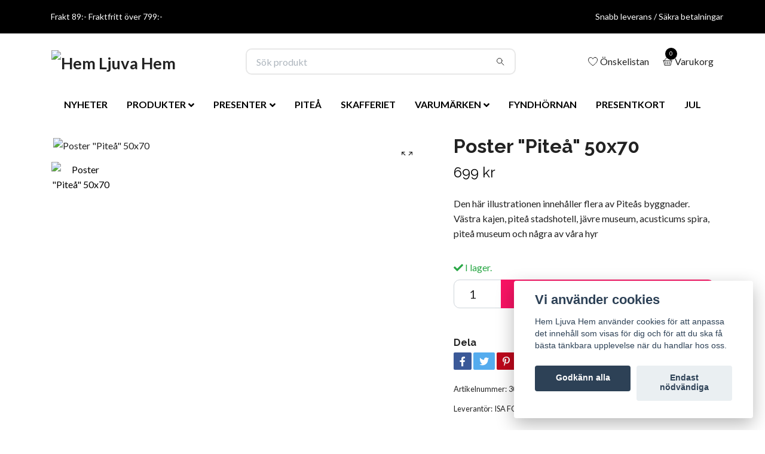

--- FILE ---
content_type: text/html; charset=utf-8
request_url: https://www.hemljuvahem.org/produkter/ovrigt/poster/poster-pitea-50x70
body_size: 24184
content:
<!DOCTYPE html>
<html class="no-javascript" lang="sv">
<head><meta property="ix:host" content="cdn.quickbutik.com/images"><meta http-equiv="Content-Type" content="text/html; charset=utf-8">
<title>Poster &quot;Piteå&quot; 50x70 - Hem Ljuva Hem</title>
<meta name="author" content="Quickbutik">
<meta name="description" content="Den här illustrationen innehåller flera av Piteås byggnader. Västra kajen, piteå stadshotell, jävre museum, acusticums spira, piteå museum och några av våra hyr">
<meta property="og:description" content="Den här illustrationen innehåller flera av Piteås byggnader. Västra kajen, piteå stadshotell, jävre museum, acusticums spira, piteå museum och några av våra hyr">
<meta property="og:title" content="Poster &quot;Piteå&quot; 50x70 - Hem Ljuva Hem">
<meta property="og:url" content="https://www.hemljuvahem.org/produkter/ovrigt/poster/poster-pitea-50x70">
<meta property="og:site_name" content="Hem Ljuva Hem">
<meta property="og:type" content="website">
<meta property="og:image" content="https://cdn.quickbutik.com/images/9672F/products/65f191be8625c.jpeg">
<meta property="twitter:card" content="summary">
<meta property="twitter:title" content="Hem Ljuva Hem">
<meta property="twitter:description" content="Den här illustrationen innehåller flera av Piteås byggnader. Västra kajen, piteå stadshotell, jävre museum, acusticums spira, piteå museum och några av våra hyr">
<meta property="twitter:image" content="https://cdn.quickbutik.com/images/9672F/products/65f191be8625c.jpeg">
<meta name="viewport" content="width=device-width, initial-scale=1, maximum-scale=1">
<script>document.documentElement.classList.remove('no-javascript');</script><!-- Vendor Assets --><link rel="stylesheet" href="https://use.fontawesome.com/releases/v5.15.4/css/all.css">
<link href="https://storage.quickbutik.com/stores/9672F/templates/nova/css/assets.min.css?92553" rel="stylesheet">
<!-- Theme Stylesheet --><link href="https://storage.quickbutik.com/stores/9672F/templates/nova/css/theme-main.css?92553" rel="stylesheet">
<link href="https://storage.quickbutik.com/stores/9672F/templates/nova/css/theme-sub.css?92553" rel="stylesheet">
<link href="https://storage.quickbutik.com/stores/9672F/templates/nova/css/custom.css?92553" rel="stylesheet">
<!-- Google Fonts --><link href="//fonts.googleapis.com/css?family=Lato:400,700%7CRaleway:400,700" rel="stylesheet" type="text/css"  media="all" /><!-- Favicon--><link rel="icon" type="image/png" href="https://cdn.quickbutik.com/images/9672F/templates/nova/assets/favicon.png?s=92553&auto=format">
<link rel="canonical" href="https://www.hemljuvahem.org/produkter/ovrigt/poster/poster-pitea-50x70">
<!-- Tweaks for older IEs--><!--[if lt IE 9]>
      <script src="https://oss.maxcdn.com/html5shiv/3.7.3/html5shiv.min.js"></script>
      <script src="https://oss.maxcdn.com/respond/1.4.2/respond.min.js"></script
    ><![endif]--><style>.hide { display: none; }</style>
<script type="text/javascript" defer>document.addEventListener('DOMContentLoaded', () => {
    document.body.setAttribute('data-qb-page', 'product');
});</script><script src="/assets/shopassets/cookieconsent/cookieconsent.js?v=230"></script>
<style>
    html.force--consent,
    html.force--consent body{
        height: auto!important;
        width: 100vw!important;
    }
</style>

    <script type="text/javascript">
    var qb_cookieconsent = initCookieConsent();
    var qb_cookieconsent_blocks = [{"title":"Vi anv\u00e4nder cookies","description":"Hem Ljuva Hem anv\u00e4nder cookies f\u00f6r att anpassa det inneh\u00e5ll som visas f\u00f6r dig och f\u00f6r att du ska f\u00e5 b\u00e4sta t\u00e4nkbara upplevelse n\u00e4r du handlar hos oss."},{"title":"N\u00f6dv\u00e4ndiga cookies *","description":"Dessa cookies \u00e4r n\u00f6dv\u00e4ndiga f\u00f6r att butiken ska fungera korrekt och g\u00e5r inte att st\u00e4nga av utan att beh\u00f6va l\u00e4mna denna webbplats. De anv\u00e4nds f\u00f6r att funktionalitet som t.ex. varukorg, skapa ett konto och annat ska fungera korrekt.","toggle":{"value":"basic","enabled":true,"readonly":true}},{"title":"Statistik och prestanda","description":"Dessa cookies g\u00f6r att vi kan r\u00e4kna bes\u00f6k och trafik och d\u00e4rmed ta reda p\u00e5 saker som vilka sidor som \u00e4r mest popul\u00e4ra och hur bes\u00f6karna r\u00f6r sig p\u00e5 v\u00e5r webbplats. All information som samlas in genom dessa cookies \u00e4r sammanst\u00e4lld, vilket inneb\u00e4r att den \u00e4r anonym. Om du inte till\u00e5ter dessa cookies kan vi inte ge dig en lika skr\u00e4ddarsydd upplevelse.","toggle":{"value":"analytics","enabled":false,"readonly":false},"cookie_table":[{"col1":"_ga","col2":"google.com","col3":"2 years","col4":"Google Analytics"},{"col1":"_gat","col2":"google.com","col3":"1 minute","col4":"Google Analytics"},{"col1":"_gid","col2":"google.com","col3":"1 day","col4":"Google Analytics"}]},{"title":"Marknadsf\u00f6ring","description":"Dessa cookies st\u00e4lls in via v\u00e5r webbplats av v\u00e5ra annonseringspartner f\u00f6r att skapa en profil f\u00f6r dina intressen och visa relevanta annonser p\u00e5 andra webbplatser. De lagrar inte direkt personlig information men kan identifiera din webbl\u00e4sare och internetenhet. Om du inte till\u00e5ter dessa cookies kommer du att uppleva mindre riktad reklam.","toggle":{"value":"marketing","enabled":false,"readonly":false}}];
</script>
    <!-- Google Analytics 4 -->
    <script async src="https://www.googletagmanager.com/gtag/js?id=G-WJTM7SCN5P"></script>
    <script>
        window.dataLayer = window.dataLayer || [];
        function gtag(){dataLayer.push(arguments);}

        gtag('consent', 'default', {
            'analytics_storage': 'denied',
            'ad_storage': 'denied',
            'ad_user_data': 'denied',
            'ad_personalization': 'denied',
            'wait_for_update': 500,
        });

        const getConsentForCategory = (category) => (typeof qb_cookieconsent == 'undefined' || qb_cookieconsent.allowedCategory(category)) ? 'granted' : 'denied';

        if (typeof qb_cookieconsent == 'undefined' || qb_cookieconsent.allowedCategory('analytics') || qb_cookieconsent.allowedCategory('marketing')) {
            const analyticsConsent = getConsentForCategory('analytics');
            const marketingConsent = getConsentForCategory('marketing');

            gtag('consent', 'update', {
                'analytics_storage': analyticsConsent,
                'ad_storage': marketingConsent,
                'ad_user_data': marketingConsent,
                'ad_personalization': marketingConsent,
            });
        }

        // Handle consent updates for GA4
        document.addEventListener('QB_CookieConsentAccepted', function(event) {
            const cookie = qbGetEvent(event).cookie;
            const getConsentLevel = (level) => (cookie && cookie.level && cookie.level.includes(level)) ? 'granted' : 'denied';

            gtag('consent', 'update', {
                'analytics_storage': getConsentLevel('analytics'),
                'ad_storage': getConsentLevel('marketing'),
                'ad_user_data': getConsentLevel('marketing'),
                'ad_personalization': getConsentLevel('marketing'),
            });
        });

        gtag('js', new Date());
        gtag('config', 'G-WJTM7SCN5P', { 'allow_enhanced_conversions' : true } );
gtag('event', 'view_item', JSON.parse('{"currency":"SEK","value":"699","items":[{"item_name":"Poster \u0022Piteå\u0022 50x70","item_id":"3092","price":"699","item_category":"POSTERS","item_variant":"","quantity":"1","description":"<p>Den h&auml;r illustrationen inneh&aring;ller flera av Pite&aring;s byggnader. V&auml;stra kajen, pite&aring; stadshotell, j&auml;vre museum, acusticums spira, pite&aring; museum och n&aring;gra av v&aring;ra hyreshus.<\/p><p>G&aring;r att k&ouml;pa inramad i butik<\/p>","image_url":"https%3A%2F%2Fcdn.quickbutik.com%2Fimages%2F9672F%2Fproducts%2F65f191be8625c.jpeg"}]}'));

        const gaClientIdPromise = new Promise(resolve => {
            gtag('get', 'G-WJTM7SCN5P', 'client_id', resolve);
        });
        const gaSessionIdPromise = new Promise(resolve => {
            gtag('get', 'G-WJTM7SCN5P', 'session_id', resolve);
        });

        Promise.all([gaClientIdPromise, gaSessionIdPromise]).then(([gaClientId, gaSessionId]) => {
            var checkoutButton = document.querySelector("a[href='/cart/index']");
            if (checkoutButton) {
                checkoutButton.onclick = function() {
                    var query = new URLSearchParams({
                        ...(typeof qb_cookieconsent == 'undefined' || qb_cookieconsent.allowedCategory('analytics') ? {
                            gaClientId,
                            gaSessionId,
                        } : {}),
                        consentCategories: [
                            ...(typeof qb_cookieconsent == 'undefined' || qb_cookieconsent.allowedCategory('analytics')) ? ['analytics'] : [],
                            ...(typeof qb_cookieconsent == 'undefined' || qb_cookieconsent.allowedCategory('marketing')) ? ['marketing'] : [],
                        ],
                    });
                    this.setAttribute("href", "/cart/index?" + query.toString());
                };
            }
        });
    </script>
    <!-- End Google Analytics 4 --></head>
<body>
 
    <header class="header">
<!-- Section: Top Bar-->
<div class="top-bar py-1  text-sm">
  <div class="container">
    <div class="row align-items-center top-bar-height">
      <div class="col-12 col-lg-auto">

        <ul class="row mb-0 justify-content-center justify-content-lg-start list-unstyled">
          <li
            class="list-inline-item col-auto d-none d-sm-flex">
            <span>Frakt 89:- Fraktfritt över 799:-</span>
          </li>

          <!-- Component: Language Dropdown-->

          <!-- Component: Tax Dropdown-->


          <!-- Currency Dropdown-->

        </ul>

      </div>
      
      
      <!-- Component: Top information -->
      <div class="mt-2 mt-lg-0 col-12 col-lg d-none d-sm-flex text-center text-lg-right px-0">
        <span class="w-100">Snabb leverans / Säkra betalningar</span>
      </div>

    </div>
  </div>
</div>
<!-- /Section: Top Bar -->

<!-- Section: Header variant -->
<!-- Section: Main Header -->
<nav class="navbar-expand-lg navbar-position navbar-light bg-white " >
    <div class="container">
      <div class="row">
        <div class="navbar col-12 py-2">
          <div class="list-inline-item order-0 d-lg-none col-auto p-0">
            <a href="#" data-toggle="modal" data-target="#sidebarLeft" class="color-text-base header-textcolor">
              <svg class="svg-icon navbar-icon color-text-base header-textcolor">
                <use xlink:href="#menu-hamburger-1"></use>
              </svg>
            </a>
          </div>
            <a href="https://www.hemljuvahem.org" title="Hem Ljuva Hem"
              class="navbar-brand order-1 order-lg-1 text-center text-md-left col-auto py-3 px-0">
              
              <img alt="Hem Ljuva Hem" class="img-fluid img-logo" srcset="https://cdn.quickbutik.com/images/9672F/templates/nova/assets/logo.png?s=92553&auto=format&dpr=1 1x, https://cdn.quickbutik.com/images/9672F/templates/nova/assets/logo.png?s=92553&auto=format&dpr=2 2x, https://cdn.quickbutik.com/images/9672F/templates/nova/assets/logo.png?s=92553&auto=format&dpr=3 3x" src="https://cdn.quickbutik.com/images/9672F/templates/nova/assets/logo.png?s=92553&auto=format">
            </a>
          <form action="/shop/search" method="get"
            class="d-lg-flex order-lg-2 d-none my-lg-0 flex-grow-1 top-searchbar text-center col-auto px-4">
            <div class="search-wrapper input-group">
              <input type="text" name="s" placeholder="Sök produkt" aria-label="Search"
                aria-describedby="button-search-desktop" class="form-control pl-3 border-0" />
              <div class="input-group-append ml-0">
                <button id="button-search-desktop" type="submit" class="btn py-0 btn-underlined border-0 bg-white">
                  <svg class="svg-icon navbar-icon color-text-base header-textcolor">
                    <use xlink:href="#search-1"></use>
                  </svg>
                </button>
              </div>
            </div>
          </form>
          <ul class="list-inline order-2 order-lg-3 mb-0 text-right col-auto p-0">
            <li class="list-inline-item mr-3 d-lg-inline-block d-none">
              <a href="/shop/wishlist" class="position-relative d-flex align-items-center color-text-base header-textcolor">
                <svg class="svg-icon navbar-icon color-text-base header-textcolor">
                  <use xlink:href="#heart-1"></use>
                </svg>
                <span class="color-text-base header-textcolor">Önskelistan</span>
              </a>
            </li>
  
            <li class="list-inline-item">
              <a href="#" data-toggle="modal" data-target="#sidebarCart"
                class="position-relative d-flex align-items-center qs-cart-view">
                <svg class="svg-icon navbar-icon color-text-base header-textcolor">
                  <use xlink:href="#basket-1"></use>
                </svg>
                <div class="navbar-icon-badge icon-count text-white primary-bg basket-count-items">0
                </div>
                <span class="d-none d-sm-inline color-text-base header-textcolor">Varukorg
                  </span>
              </a>
            </li>
          </ul>
        </div>
      </div>
    </div>
  
    <div class="navbar-bg mainmenu_font_size">
      <ul class="container navbar-nav d-none d-lg-flex mt-lg-0 py-2 justify-content-center flex-wrap px-0">
          <li class="nav-item ">
            <a href="/nyheter" title="NYHETER" class="nav-link ">NYHETER</a>
          </li>
          <li class="nav-item has-dropdown on-hover">
            <a href="/produkter" aria-haspopup="true" aria-expanded="false" class="nav-link dropdown-toggle">PRODUKTER</a>
            </li>
        	<div class="subnav fullbredd subnav283">
        	    <div class="menyrubrik"></div>
        		<div class="subnav_items">
        		
        			<ul>
        				<li class="subnav_lev2"><a class="" href="/produkter/badrum">BADRUM</a></li>
    				</ul>
        			<ul>
        				<li class="subnav_lev2"><a class="" href="/produkter/dukning-servering">DUKNING &amp; SERVERING</a></li>
        						<li class="subnav_lev3"><a class="" href="/produkter/dukning-servering/bestick"> - BESTICK</a></li>
        						<li class="subnav_lev3"><a class="" href="/produkter/dukning-servering/brickor"> - BRICKOR/UNDERLÄGG</a></li>
        						<li class="subnav_lev3"><a class="" href="/produkter/dukning-servering/drink-bartillbehor"> - DRINK &amp; BARTILLBEHÖR</a></li>
        						<li class="subnav_lev3"><a class="" href="/produkter/dukning-servering/glas"> - GLAS</a></li>
        						<li class="subnav_lev3"><a class="" href="/produkter/dukning-servering/kannor-karaffer"> - KANNOR &amp; KARAFFER</a></li>
        						<li class="subnav_lev3"><a class="" href="/produkter/dukning-servering/muggar-koppar"> - MUGGAR &amp; KOPPAR</a></li>
        						<li class="subnav_lev3"><a class="" href="/produkter/dukning-servering/serveringstillbehor"> - SERVERINGSTILLBEHÖR</a></li>
        						<li class="subnav_lev3"><a class="" href="/produkter/dukning-servering/servetter"> - SERVETTER</a></li>
        						<li class="subnav_lev3"><a class="" href="/produkter/dukning-servering/skalar-fat"> - SKÅLAR &amp; FAT</a></li>
        						<li class="subnav_lev3"><a class="" href="/produkter/dukning-servering/tallrikar"> - TALLRIKAR</a></li>
    				</ul>
        			<ul>
        				<li class="subnav_lev2"><a class="" href="/produkter/products">INREDNING</a></li>
        						<li class="subnav_lev3"><a class="" href="/produkter/products/belysning"> - BELYSNING</a></li>
        						<li class="subnav_lev3"><a class="" href="/produkter/products/brandsakerhet"> - BRANDSÄKERHET</a></li>
        						<li class="subnav_lev3"><a class="" href="/produkter/products/figuriner"> - FIGURINER</a></li>
        						<li class="subnav_lev3"><a class="" href="/produkter/products/hyllor-forvaring"> - HYLLOR &amp; FÖRVARING</a></li>
        						<li class="subnav_lev3"><a class="" href="/produkter/products/prydnaddekoration"> - PRYDNAD/DEKORATION</a></li>
        						<li class="subnav_lev3"><a class="" href="/produkter/products/trafigurer"> - TRÄFIGURER</a></li>
    				</ul>
        			<ul>
        				<li class="subnav_lev2"><a class="" href="/glas-och-porslin">KÖK &amp; MATLAGNING</a></li>
        						<li class="subnav_lev3"><a class="" href="/glas-och-porslin/bivaxdukar"> - BIVAXDUKAR</a></li>
        						<li class="subnav_lev3"><a class="" href="/glas-och-porslin/disktrasor"> - DISKTRASOR</a></li>
        						<li class="subnav_lev3"><a class="" href="/glas-och-porslin/grytlappar"> - GRYTLAPPAR</a></li>
        						<li class="subnav_lev3"><a class="" href="/glas-och-porslin/grytor-kastruller"> - GRYTOR &amp; KASTRULLER</a></li>
        						<li class="subnav_lev3"><a class="" href="/glas-och-porslin/knivar"> - KNIVAR</a></li>
        						<li class="subnav_lev3"><a class="" href="/glas-och-porslin/koksforvaring"> - KÖKSFÖRVARING</a></li>
        						<li class="subnav_lev3"><a class="" href="/glas-och-porslin/koksredskap"> - KÖKSREDSKAP</a></li>
        						<li class="subnav_lev3"><a class="" href="/glas-och-porslin/skarbrador"> - SKÄRBRÄDOR</a></li>
        						<li class="subnav_lev3"><a class="" href="/glas-och-porslin/ugnsformar"> - UGNSFORMAR</a></li>
    				</ul>
        			<ul>
        				<li class="subnav_lev2"><a class="" href="/produkter/vaser">KRUKOR &amp; VASER</a></li>
    				</ul>
        			<ul>
        				<li class="subnav_lev2"><a class="" href="/produkter/ljus">LJUS &amp; LJUSLYKTOR</a></li>
        						<li class="subnav_lev3"><a class="" href="/produkter/ljus/doftljus-doftpinnar"> - DOFTLJUS &amp; DOFTPINNAR</a></li>
        						<li class="subnav_lev3"><a class="" href="/produkter/ljus/44-ljus"> - LJUS</a></li>
        						<li class="subnav_lev3"><a class="" href="/produkter/ljus/ljuslyktor"> - LJUSLYKTOR</a></li>
        						<li class="subnav_lev3"><a class="" href="/produkter/ljus/ljusstake"> - LJUSSTAKE</a></li>
        						<li class="subnav_lev3"><a class="" href="/produkter/ljus/oljelampor"> - OLJELAMPOR</a></li>
        						<li class="subnav_lev3"><a class="" href="/produkter/ljus/tandstickor"> - TÄNDSTICKOR</a></li>
    				</ul>
        			<ul>
        				<li class="subnav_lev2"><a class="" href="/produkter/textil">TEXTIL</a></li>
        						<li class="subnav_lev3"><a class="" href="/produkter/textil/dukar"> - DUKAR</a></li>
        						<li class="subnav_lev3"><a class="" href="/produkter/textil/handdukar"> - HANDDUKAR</a></li>
        						<li class="subnav_lev3"><a class="" href="/produkter/textil/forkladen"> - FÖRKLÄDEN</a></li>
        						<li class="subnav_lev3"><a class="" href="/produkter/textil/kuddfodral"> - KUDDFODRAL</a></li>
        						<li class="subnav_lev3"><a class="" href="/produkter/textil/kokshanddukar"> - KÖKSHANDDUKAR</a></li>
        						<li class="subnav_lev3"><a class="" href="/produkter/textil/pladar-filtar"> - PLÄDAR &amp; FILTAR</a></li>
    				</ul>
        			<ul>
        				<li class="subnav_lev2"><a class="" href="/produkter/ovrigt">ÖVRIGT</a></li>
        						<li class="subnav_lev3"><a class="" href="/produkter/ovrigt/bocker"> - BÖCKER</a></li>
        						<li class="subnav_lev3"><a class="" href="/produkter/ovrigt/magneter"> - MAGNETER</a></li>
        						<li class="subnav_lev3"><a class="" href="/produkter/ovrigt/poster"> - POSTERS</a></li>
        						<li class="subnav_lev3"><a class="" href="/produkter/ovrigt/smycken"> - SMYCKEN</a></li>
    				</ul>
        		
        		</div>
        	</div>
          </li>
          <li class="nav-item has-dropdown on-hover">
            <a href="/presenter" aria-haspopup="true" aria-expanded="false" class="nav-link dropdown-toggle">PRESENTER</a>
            </li>
        	<div class="subnav fullbredd subnav282">
        	    <div class="menyrubrik"></div>
        		<div class="subnav_items">
        		
        			<ul>
        				<li class="subnav_lev2"><a class="" href="/presenter/alla-hjartans-dag">ALLA HJÄRTANS DAG</a></li>
    				</ul>
        			<ul>
        				<li class="subnav_lev2"><a class="" href="/presenter/dop-namngivning-babyshower">BARN</a></li>
    				</ul>
        			<ul>
        				<li class="subnav_lev2"><a class="" href="/presenter/brollop">BRÖLLOP</a></li>
    				</ul>
        			<ul>
        				<li class="subnav_lev2"><a class="" href="/presenter/student-brollop">STUDENTEN</a></li>
    				</ul>
        			<ul>
        				<li class="subnav_lev2"><a class="" href="/presenter/till-henne">TILL HENNE</a></li>
    				</ul>
        			<ul>
        				<li class="subnav_lev2"><a class="" href="/presenter/till-honom">TILL HONOM</a></li>
    				</ul>
        		
        		</div>
        	</div>
          </li>
          <li class="nav-item ">
            <a href="/pitea-400-ar" title="PITEÅ " class="nav-link ">PITEÅ </a>
          </li>
          <li class="nav-item ">
            <a href="/skafferiet" title="SKAFFERIET" class="nav-link ">SKAFFERIET</a>
          </li>
          <li class="nav-item has-dropdown on-hover">
            <a href="/varumarken" aria-haspopup="true" aria-expanded="false" class="nav-link dropdown-toggle">VARUMÄRKEN</a>
            </li>
        	<div class="subnav fullbredd subnav199">
        	    <div class="menyrubrik"></div>
        		<div class="subnav_items">
        		
        			<ul>
        				<li class="subnav_lev2"><a class="" href="/varumarken/a">A</a></li>
        						<li class="subnav_lev3"><a class="" href="/varumarken/a/aftek"> - AFTEK</a></li>
        						<li class="subnav_lev3"><a class="" href="/varumarken/a/aida"> - AIDA/RAW</a></li>
        						<li class="subnav_lev3"><a class="" href="/varumarken/a/12-anna-viktoria"> - ANNA VIKTORIA</a></li>
        						<li class="subnav_lev3"><a class="" href="/varumarken/a/arabia"> - ARABIA</a></li>
    				</ul>
        			<ul>
        				<li class="subnav_lev2"><a class="" href="/varumarken/b">B</a></li>
        						<li class="subnav_lev3"><a class="" href="/varumarken/b/bengt-lotta"> - BENGT &amp; LOTTA</a></li>
        						<li class="subnav_lev3"><a class="" href="/varumarken/b/bjorn-wiinblad"> - BJÖRN WIINBLAD</a></li>
        						<li class="subnav_lev3"><a class="" href="/varumarken/b/19-bo-lundberg"> - BO LUNDBERG</a></li>
        						<li class="subnav_lev3"><a class="" href="/varumarken/b/19-born-in-sweden"> - BORN IN SWEDEN</a></li>
        						<li class="subnav_lev3"><a class="" href="/varumarken/b/box-in-bag"> - BOX IN BAG</a></li>
        						<li class="subnav_lev3"><a class="" href="/varumarken/b/byon"> - BYON</a></li>
    				</ul>
        			<ul>
        				<li class="subnav_lev2"><a class="" href="/varumarken/c">C</a></li>
        						<li class="subnav_lev3"><a class="" href="/varumarken/c/choklad-import"> - CHOKLADIMPORT</a></li>
        						<li class="subnav_lev3"><a class="" href="/varumarken/c/cooee"> - COOEE</a></li>
    				</ul>
        			<ul>
        				<li class="subnav_lev2"><a class="" href="/varumarken/d">D</a></li>
        						<li class="subnav_lev3"><a class="" href="/varumarken/d/d-dep"> - D-DEP</a></li>
        						<li class="subnav_lev3"><a class="" href="/varumarken/d/dell-artista"> - DELL ARTISTA</a></li>
        						<li class="subnav_lev3"><a class="" href="/varumarken/d/dellback"> - DELLBACK</a></li>
        						<li class="subnav_lev3"><a class="" href="/varumarken/d/designhouse"> - DESIGNHOUSE</a></li>
        						<li class="subnav_lev3"><a class="" href="/varumarken/d/dorre"> - DORRE</a></li>
    				</ul>
        			<ul>
        				<li class="subnav_lev2"><a class="" href="/varumarken/e">E</a></li>
        						<li class="subnav_lev3"><a class="" href="/varumarken/e/ekelunds-vaveri"> - EKELUNDS VÄVERI</a></li>
        						<li class="subnav_lev3"><a class="" href="/varumarken/e/20-eldstickan"> - ELDSTICKAN</a></li>
        						<li class="subnav_lev3"><a class="" href="/varumarken/e/elodie"> - ELODIE</a></li>
        						<li class="subnav_lev3"><a class="" href="/varumarken/e/70-ernst"> - ERNST</a></li>
        						<li class="subnav_lev3"><a class="" href="/varumarken/e/43-eva-solo"> - EVA SOLO</a></li>
    				</ul>
        			<ul>
        				<li class="subnav_lev2"><a class="" href="/varumarken/f">F</a></li>
        						<li class="subnav_lev3"><a class="" href="/varumarken/f/finsmakeriet"> - FINSMAKERIET</a></li>
        						<li class="subnav_lev3"><a class="" href="/varumarken/f/fiskars"> - FISKARS</a></li>
        						<li class="subnav_lev3"><a class="" href="/varumarken/f/fh-group"> - F&amp;H GROUP</a></li>
        						<li class="subnav_lev3"><a class="" href="/varumarken/f/franco"> - FRAN&amp;CO</a></li>
    				</ul>
        			<ul>
        				<li class="subnav_lev2"><a class="" href="/varumarken/g">G</a></li>
        						<li class="subnav_lev3"><a class="" href="/varumarken/g/64-georg-jensen"> - GEORG JENSEN</a></li>
        						<li class="subnav_lev3"><a class="" href="/varumarken/g/global"> - GLOBAL</a></li>
        						<li class="subnav_lev3"><a class="" href="/varumarken/g/gustavsbergs-porslinsfabrik"> - GUSTAVSBERGS PORSLINSFABRIK</a></li>
    				</ul>
        			<ul>
        				<li class="subnav_lev2"><a class="" href="/varumarken/h">H</a></li>
        						<li class="subnav_lev3"><a class="" href="/varumarken/h/hackman"> - HACKMAN</a></li>
        						<li class="subnav_lev3"><a class="" href="/varumarken/h/hardanger-bestikk"> - HARDANGER BESTIKK</a></li>
        						<li class="subnav_lev3"><a class="" href="/varumarken/h/hemslojdsprodukter"> - HEMSLÖJDSPRODUKTER</a></li>
        						<li class="subnav_lev3"><a class="" href="/varumarken/h/hing-ljus-doftpinnar"> - HING</a></li>
        						<li class="subnav_lev3"><a class="" href="/varumarken/h/holmegaard"> - HOLMEGAARD</a></li>
    				</ul>
        			<ul>
        				<li class="subnav_lev2"><a class="" href="/varumarken/i">I</a></li>
        						<li class="subnav_lev3"><a class="" href="/varumarken/i/78-iittala"> - IITTALA</a></li>
        						<li class="subnav_lev3"><a class="" href="/varumarken/i/97-invase"> - INVASE</a></li>
        						<li class="subnav_lev3"><a class="" href="/varumarken/i/isa-form"> - ISA FORM</a></li>
    				</ul>
        			<ul>
        				<li class="subnav_lev2"><a class="" href="/varumarken/j">J</a></li>
        						<li class="subnav_lev3"><a class="" href="/varumarken/j/jabadabado"> - JABADABADO</a></li>
        						<li class="subnav_lev3"><a class="" href="/varumarken/j/jlmjochen-laveno-mangelsdorff"> - JLM FORM</a></li>
    				</ul>
        			<ul>
        				<li class="subnav_lev2"><a class="" href="/varumarken/k">K</a></li>
        						<li class="subnav_lev3"><a class="" href="/varumarken/k/kahls"> - KAHLS</a></li>
        						<li class="subnav_lev3"><a class="" href="/varumarken/k/22-kay-bojesen"> - KAY BOJESEN</a></li>
        						<li class="subnav_lev3"><a class="" href="/varumarken/k/83-klippan-yllefabrik"> - KLIPPAN YLLEFABRIK</a></li>
        						<li class="subnav_lev3"><a class="" href="/varumarken/k/klong"> - KLONG</a></li>
        						<li class="subnav_lev3"><a class="" href="/varumarken/k/kosta-boda"> - KOSTA BODA</a></li>
        						<li class="subnav_lev3"><a class="" href="/varumarken/k/17-koziol"> - KOZIOL</a></li>
        						<li class="subnav_lev3"><a class="" href="/varumarken/k/52-kristina-stark"> - KRISTINA STARK</a></li>
        						<li class="subnav_lev3"><a class="" href="/varumarken/k/kahler"> - KÄHLER</a></li>
    				</ul>
        			<ul>
        				<li class="subnav_lev2"><a class="" href="/varumarken/l">L</a></li>
        						<li class="subnav_lev3"><a class="" href="/varumarken/l/le-creuset"> - LE CREUSET</a></li>
        						<li class="subnav_lev3"><a class="" href="/varumarken/l/67-lemmel"> - LEMMEL</a></li>
        						<li class="subnav_lev3"><a class="" href="/varumarken/l/69-lisa-larson"> - LISA LARSON</a></li>
        						<li class="subnav_lev3"><a class="" href="/varumarken/l/lonneberga"> - LONNEBERG</a></li>
    				</ul>
        			<ul>
        				<li class="subnav_lev2"><a class="" href="/varumarken/m">M</a></li>
        						<li class="subnav_lev3"><a class="" href="/varumarken/m/malmo-chokladfabrik"> - MALMÖ CHOKLADFABRIK</a></li>
        						<li class="subnav_lev3"><a class="" href="/varumarken/m/maze"> - MAZE</a></li>
        						<li class="subnav_lev3"><a class="" href="/varumarken/m/mellow-design"> - MELLOW DESIGN</a></li>
        						<li class="subnav_lev3"><a class="" href="/varumarken/m/mitt-ditt"> - MITT &amp; DITT</a></li>
        						<li class="subnav_lev3"><a class="" href="/varumarken/m/mogihome"> - MOGIHOME</a></li>
        						<li class="subnav_lev3"><a class="" href="/varumarken/m/mon-amie"> - MON AMIE</a></li>
        						<li class="subnav_lev3"><a class="" href="/varumarken/m/mr-plant"> - MR PLANT</a></li>
        						<li class="subnav_lev3"><a class="" href="/varumarken/m/muurla"> - MUURLA</a></li>
        						<li class="subnav_lev3"><a class="" href="/varumarken/m/mysiga-mysterium"> - MYSIGA MYSTERIUM</a></li>
    				</ul>
        			<ul>
        				<li class="subnav_lev2"><a class="" href="/varumarken/n">N</a></li>
        						<li class="subnav_lev3"><a class="" href="/varumarken/n/naasgransgarden"> - NÄÄSGRÄNSGÅRDEN</a></li>
        						<li class="subnav_lev3"><a class="" href="/varumarken/n/50-niklas-orginella"> - NIKLAS ORGINELLA</a></li>
        						<li class="subnav_lev3"><a class="" href="/varumarken/n/15-nittsjo"> - NITTSJÖ KERAMIK</a></li>
        						<li class="subnav_lev3"><a class="" href="/varumarken/n/nabo"> - NABO</a></li>
    				</ul>
        			<ul>
        				<li class="subnav_lev2"><a class="" href="/varumarken/o">O</a></li>
        						<li class="subnav_lev3"><a class="" href="/varumarken/o/olsson-jensen"> - OLSSON &amp; JENSEN</a></li>
        						<li class="subnav_lev3"><a class="" href="/varumarken/o/opto-design"> - OPTO DESIGN</a></li>
        						<li class="subnav_lev3"><a class="" href="/varumarken/o/orrefors"> - ORREFORS</a></li>
        						<li class="subnav_lev3"><a class="" href="/varumarken/o/ostindia"> - OSTINDIA</a></li>
    				</ul>
        			<ul>
        				<li class="subnav_lev2"><a class="" href="/varumarken/p">P</a></li>
        						<li class="subnav_lev3"><a class="" href="/varumarken/p/peri-design"> - PERI DESIGN</a></li>
        						<li class="subnav_lev3"><a class="" href="/varumarken/p/pulltex"> - PULLTEX</a></li>
    				</ul>
        			<ul>
        				<li class="subnav_lev2"><a class="" href="/varumarken/r">R</a></li>
        						<li class="subnav_lev3"><a class="" href="/varumarken/r/riedel"> - RIEDEL</a></li>
        						<li class="subnav_lev3"><a class="" href="/varumarken/r/rolf-berg"> - ROLF BERG</a></li>
        						<li class="subnav_lev3"><a class="" href="/varumarken/r/rosendahl"> - ROSENDAHL</a></li>
        						<li class="subnav_lev3"><a class="" href="/varumarken/r/rorstrand"> - RÖRSTRAND</a></li>
        						<li class="subnav_lev3"><a class="" href="/varumarken/r/ratt-start"> - RÄTT START</a></li>
    				</ul>
        			<ul>
        				<li class="subnav_lev2"><a class="" href="/varumarken/s">S</a></li>
        						<li class="subnav_lev3"><a class="" href="/varumarken/s/sagaform"> - SAGAFORM</a></li>
        						<li class="subnav_lev3"><a class="" href="/varumarken/s/scanpan"> - SCANPAN</a></li>
        						<li class="subnav_lev3"><a class="" href="/varumarken/s/skargard"> - SKARGARD</a></li>
        						<li class="subnav_lev3"><a class="" href="/varumarken/s/77-skrufs-glasbruk"> - SKRUFS GLASBRUK</a></li>
        						<li class="subnav_lev3"><a class="" href="/varumarken/s/25-skultuna"> - SKULTUNA</a></li>
        						<li class="subnav_lev3"><a class="" href="/varumarken/s/solstickan"> - SOLSTICKAN</a></li>
        						<li class="subnav_lev3"><a class="" href="/varumarken/s/sparv"> - SPARV</a></li>
        						<li class="subnav_lev3"><a class="" href="/varumarken/s/spring-copenhagen"> - SPRING COPENHAGEN</a></li>
        						<li class="subnav_lev3"><a class="" href="/varumarken/s/97-stig-lindberg"> - STIG LINDBERG</a></li>
        						<li class="subnav_lev3"><a class="" href="/varumarken/s/41-stikkan-design"> - STIKKAN DESIGN</a></li>
        						<li class="subnav_lev3"><a class="" href="/varumarken/s/56-stoffnagel"> - STOFF</a></li>
        						<li class="subnav_lev3"><a class="" href="/varumarken/s/storefactory"> - STOREFACTORY</a></li>
        						<li class="subnav_lev3"><a class="" href="/varumarken/s/sverigealmanackan"> - SVERIGEALMANACKAN</a></li>
        						<li class="subnav_lev3"><a class="" href="/varumarken/s/sweeds"> - SWEEDS</a></li>
    				</ul>
        			<ul>
        				<li class="subnav_lev2"><a class="" href="/varumarken/v">V/W</a></li>
        						<li class="subnav_lev3"><a class="" href="/varumarken/v/vacuvin"> - VACUVIN</a></li>
        						<li class="subnav_lev3"><a class="" href="/varumarken/v/vas-viterum"> - VAS VITERUM</a></li>
        						<li class="subnav_lev3"><a class="" href="/varumarken/v/vellutier"> - VELLUTIER</a></li>
        						<li class="subnav_lev3"><a class="" href="/varumarken/v/vikingsun"> - VIKINGSUN</a></li>
        						<li class="subnav_lev3"><a class="" href="/varumarken/v/vinding"> - VINDING</a></li>
        						<li class="subnav_lev3"><a class="" href="/varumarken/v/vaxbo-lin"> - VÄXBO LIN</a></li>
    				</ul>
        			<ul>
        				<li class="subnav_lev2"><a class="" href="/varumarken/z">Z</a></li>
        						<li class="subnav_lev3"><a class="" href="/varumarken/z/zassenhaus"> - ZASSENHAUS</a></li>
        						<li class="subnav_lev3"><a class="" href="/varumarken/z/zelected-by-houze"> - ZELECTED BY HOUZE</a></li>
        						<li class="subnav_lev3"><a class="" href="/varumarken/z/zyliss"> - ZYLISS</a></li>
    				</ul>
        			<ul>
        				<li class="subnav_lev2"><a class="" href="/varumarken/a">Å</a></li>
    				</ul>
        			<ul>
        				<li class="subnav_lev2"><a class="" href="/varumarken/a">Ä</a></li>
    				</ul>
        			<ul>
        				<li class="subnav_lev2"><a class="" href="/varumarken/o">Ö</a></li>
    				</ul>
        		
        		</div>
        	</div>
          </li>
          <li class="nav-item ">
            <a href="/fyndhorna" title="FYNDHÖRNAN" class="nav-link ">FYNDHÖRNAN</a>
          </li>
          <li class="nav-item ">
            <a href="/presentkort" title="PRESENTKORT" class="nav-link ">PRESENTKORT</a>
          </li>
          <li class="nav-item ">
            <a href="/jul" title="JUL" class="nav-link ">JUL</a>
          </li>
      </ul>
    </div>
  </nav>
  <!-- /Section: Main Header -->
<!-- Section: Header variant -->

<!-- Section: Main Menu -->
<div id="sidebarLeft" tabindex="-1" role="dialog" aria-hidden="true" class="modal fade modal-left">
  <div role="document" class="modal-dialog">
    <div class="modal-content">
      <div class="modal-header pb-0 border-0 d-block">
        <div class="row">
        <form action="/shop/search" method="get" class="col d-lg-flex w-100 my-lg-0 mb-2 pt-1">
          <div class="search-wrapper input-group">
            <input type="text" name="s" placeholder="Sök produkt" aria-label="Search"
              aria-describedby="button-search" class="form-control pl-3 border-0 mobile-search" />
            <div class="input-group-append ml-0">
              <button id="button-search" type="submit" class="btn py-0 btn-underlined border-0">
                <svg class="svg-icon navbar-icon">
                  <use xlink:href="#search-1"></use>
                </svg>
              </button>
            </div>
          </div>
        </form>
        <button type="button" data-dismiss="modal" aria-label="Close" class="close col-auto close-rotate p-0 m-0">
          <svg class="svg-icon w-3rem h-3rem svg-icon-light align-middle">
            <use xlink:href="#close-1"></use>
          </svg>
        </button>
        </div>
      </div>
      <div class="modal-body pt-0">
        <div class="px-2 pb-5">

          <ul class="nav flex-column mb-5">
            <li class="nav-item ">
              <a href="/nyheter" title="NYHETER" class="nav-link mobile-nav-link pl-0">NYHETER</a>
            </li>



            <li class="nav-item dropdown">

              <a href="/produkter" data-toggle="collapse" data-target="#cat283" aria-haspopup="true"
                aria-expanded="false"
                class="nav-link mobile-nav-link pl-0 mobile-dropdown-toggle dropdown-toggle">PRODUKTER</a>

              <div id="cat283" class="collapse">
                <ul class="nav flex-column ml-3">
                  <li class="nav-item">
                    <a class="nav-link mobile-nav-link pl-0 show-all" href="/produkter" title="PRODUKTER">Visa alla i PRODUKTER</a>
                  </li>

                  <li class="nav-item">
                    <a href="/produkter/badrum" class="nav-link mobile-nav-link pl-0 ">BADRUM</a>
                  </li>




                  <li class="nav-item dropdown">
                    <a href="#" data-target="#subcat293" data-toggle="collapse" aria-haspopup="true"
                      aria-expanded="false" class="nav-link pl-0 dropdown-toggle">DUKNING &amp; SERVERING</a>

                    <div id="subcat293" class="collapse">
                      <ul class="nav flex-column ml-3">
                        <li class="nav-item">
                          <a class="nav-link mobile-nav-link pl-0 show-all" href="/produkter/dukning-servering"
                            title="DUKNING &amp; SERVERING">Visa alla i DUKNING &amp; SERVERING</a>
                        </li>
                          
                          <li class="nav-item">
                            <a href="/produkter/dukning-servering/bestick" class="nav-link pl-0 ">BESTICK</a>
                          </li>


                          
                          <li class="nav-item">
                            <a href="/produkter/dukning-servering/brickor" class="nav-link pl-0 ">BRICKOR/UNDERLÄGG</a>
                          </li>


                          
                          <li class="nav-item">
                            <a href="/produkter/dukning-servering/drink-bartillbehor" class="nav-link pl-0 ">DRINK &amp; BARTILLBEHÖR</a>
                          </li>


                          
                          <li class="nav-item">
                            <a href="/produkter/dukning-servering/glas" class="nav-link pl-0 ">GLAS</a>
                          </li>


                          
                          <li class="nav-item">
                            <a href="/produkter/dukning-servering/kannor-karaffer" class="nav-link pl-0 ">KANNOR &amp; KARAFFER</a>
                          </li>


                          
                          <li class="nav-item">
                            <a href="/produkter/dukning-servering/muggar-koppar" class="nav-link pl-0 ">MUGGAR &amp; KOPPAR</a>
                          </li>


                          
                          <li class="nav-item">
                            <a href="/produkter/dukning-servering/serveringstillbehor" class="nav-link pl-0 ">SERVERINGSTILLBEHÖR</a>
                          </li>


                          
                          <li class="nav-item">
                            <a href="/produkter/dukning-servering/servetter" class="nav-link pl-0 ">SERVETTER</a>
                          </li>


                          
                          <li class="nav-item">
                            <a href="/produkter/dukning-servering/skalar-fat" class="nav-link pl-0 ">SKÅLAR &amp; FAT</a>
                          </li>


                          
                          <li class="nav-item">
                            <a href="/produkter/dukning-servering/tallrikar" class="nav-link pl-0 ">TALLRIKAR</a>
                          </li>


                      </ul>
                    </div>
                  </li>



                  <li class="nav-item dropdown">
                    <a href="#" data-target="#subcat81" data-toggle="collapse" aria-haspopup="true"
                      aria-expanded="false" class="nav-link pl-0 dropdown-toggle">INREDNING</a>

                    <div id="subcat81" class="collapse">
                      <ul class="nav flex-column ml-3">
                        <li class="nav-item">
                          <a class="nav-link mobile-nav-link pl-0 show-all" href="/produkter/products"
                            title="INREDNING">Visa alla i INREDNING</a>
                        </li>
                          
                          <li class="nav-item">
                            <a href="/produkter/products/belysning" class="nav-link pl-0 ">BELYSNING</a>
                          </li>


                          
                          <li class="nav-item">
                            <a href="/produkter/products/brandsakerhet" class="nav-link pl-0 ">BRANDSÄKERHET</a>
                          </li>


                          
                          <li class="nav-item">
                            <a href="/produkter/products/figuriner" class="nav-link pl-0 ">FIGURINER</a>
                          </li>


                          
                          <li class="nav-item">
                            <a href="/produkter/products/hyllor-forvaring" class="nav-link pl-0 ">HYLLOR &amp; FÖRVARING</a>
                          </li>


                          
                          <li class="nav-item">
                            <a href="/produkter/products/prydnaddekoration" class="nav-link pl-0 ">PRYDNAD/DEKORATION</a>
                          </li>


                          
                          <li class="nav-item">
                            <a href="/produkter/products/trafigurer" class="nav-link pl-0 ">TRÄFIGURER</a>
                          </li>


                      </ul>
                    </div>
                  </li>



                  <li class="nav-item dropdown">
                    <a href="#" data-target="#subcat77" data-toggle="collapse" aria-haspopup="true"
                      aria-expanded="false" class="nav-link pl-0 dropdown-toggle">KÖK &amp; MATLAGNING</a>

                    <div id="subcat77" class="collapse">
                      <ul class="nav flex-column ml-3">
                        <li class="nav-item">
                          <a class="nav-link mobile-nav-link pl-0 show-all" href="/glas-och-porslin"
                            title="KÖK &amp; MATLAGNING">Visa alla i KÖK &amp; MATLAGNING</a>
                        </li>
                          
                          <li class="nav-item">
                            <a href="/glas-och-porslin/bivaxdukar" class="nav-link pl-0 ">BIVAXDUKAR</a>
                          </li>


                          
                          <li class="nav-item">
                            <a href="/glas-och-porslin/disktrasor" class="nav-link pl-0 ">DISKTRASOR</a>
                          </li>


                          
                          <li class="nav-item">
                            <a href="/glas-och-porslin/grytlappar" class="nav-link pl-0 ">GRYTLAPPAR</a>
                          </li>


                          
                          <li class="nav-item">
                            <a href="/glas-och-porslin/grytor-kastruller" class="nav-link pl-0 ">GRYTOR &amp; KASTRULLER</a>
                          </li>


                          
                          <li class="nav-item">
                            <a href="/glas-och-porslin/knivar" class="nav-link pl-0 ">KNIVAR</a>
                          </li>


                          
                          <li class="nav-item">
                            <a href="/glas-och-porslin/koksforvaring" class="nav-link pl-0 ">KÖKSFÖRVARING</a>
                          </li>


                          
                          <li class="nav-item">
                            <a href="/glas-och-porslin/koksredskap" class="nav-link pl-0 ">KÖKSREDSKAP</a>
                          </li>


                          
                          <li class="nav-item">
                            <a href="/glas-och-porslin/skarbrador" class="nav-link pl-0 ">SKÄRBRÄDOR</a>
                          </li>


                          
                          <li class="nav-item">
                            <a href="/glas-och-porslin/ugnsformar" class="nav-link pl-0 ">UGNSFORMAR</a>
                          </li>


                      </ul>
                    </div>
                  </li>


                  <li class="nav-item">
                    <a href="/produkter/vaser" class="nav-link mobile-nav-link pl-0 ">KRUKOR &amp; VASER</a>
                  </li>




                  <li class="nav-item dropdown">
                    <a href="#" data-target="#subcat100" data-toggle="collapse" aria-haspopup="true"
                      aria-expanded="false" class="nav-link pl-0 dropdown-toggle">LJUS &amp; LJUSLYKTOR</a>

                    <div id="subcat100" class="collapse">
                      <ul class="nav flex-column ml-3">
                        <li class="nav-item">
                          <a class="nav-link mobile-nav-link pl-0 show-all" href="/produkter/ljus"
                            title="LJUS &amp; LJUSLYKTOR">Visa alla i LJUS &amp; LJUSLYKTOR</a>
                        </li>
                          
                          <li class="nav-item">
                            <a href="/produkter/ljus/doftljus-doftpinnar" class="nav-link pl-0 ">DOFTLJUS &amp; DOFTPINNAR</a>
                          </li>


                          
                          <li class="nav-item">
                            <a href="/produkter/ljus/44-ljus" class="nav-link pl-0 ">LJUS</a>
                          </li>


                          
                          <li class="nav-item">
                            <a href="/produkter/ljus/ljuslyktor" class="nav-link pl-0 ">LJUSLYKTOR</a>
                          </li>


                          
                          <li class="nav-item">
                            <a href="/produkter/ljus/ljusstake" class="nav-link pl-0 ">LJUSSTAKE</a>
                          </li>


                          
                          <li class="nav-item">
                            <a href="/produkter/ljus/oljelampor" class="nav-link pl-0 ">OLJELAMPOR</a>
                          </li>


                          
                          <li class="nav-item">
                            <a href="/produkter/ljus/tandstickor" class="nav-link pl-0 ">TÄNDSTICKOR</a>
                          </li>


                      </ul>
                    </div>
                  </li>



                  <li class="nav-item dropdown">
                    <a href="#" data-target="#subcat139" data-toggle="collapse" aria-haspopup="true"
                      aria-expanded="false" class="nav-link pl-0 dropdown-toggle">TEXTIL</a>

                    <div id="subcat139" class="collapse">
                      <ul class="nav flex-column ml-3">
                        <li class="nav-item">
                          <a class="nav-link mobile-nav-link pl-0 show-all" href="/produkter/textil"
                            title="TEXTIL">Visa alla i TEXTIL</a>
                        </li>
                          
                          <li class="nav-item">
                            <a href="/produkter/textil/dukar" class="nav-link pl-0 ">DUKAR</a>
                          </li>


                          
                          <li class="nav-item">
                            <a href="/produkter/textil/handdukar" class="nav-link pl-0 ">HANDDUKAR</a>
                          </li>


                          
                          <li class="nav-item">
                            <a href="/produkter/textil/forkladen" class="nav-link pl-0 ">FÖRKLÄDEN</a>
                          </li>


                          
                          <li class="nav-item">
                            <a href="/produkter/textil/kuddfodral" class="nav-link pl-0 ">KUDDFODRAL</a>
                          </li>


                          
                          <li class="nav-item">
                            <a href="/produkter/textil/kokshanddukar" class="nav-link pl-0 ">KÖKSHANDDUKAR</a>
                          </li>


                          
                          <li class="nav-item">
                            <a href="/produkter/textil/pladar-filtar" class="nav-link pl-0 ">PLÄDAR &amp; FILTAR</a>
                          </li>


                      </ul>
                    </div>
                  </li>



                  <li class="nav-item dropdown">
                    <a href="#" data-target="#subcat308" data-toggle="collapse" aria-haspopup="true"
                      aria-expanded="false" class="nav-link pl-0 dropdown-toggle">ÖVRIGT</a>

                    <div id="subcat308" class="collapse">
                      <ul class="nav flex-column ml-3">
                        <li class="nav-item">
                          <a class="nav-link mobile-nav-link pl-0 show-all" href="/produkter/ovrigt"
                            title="ÖVRIGT">Visa alla i ÖVRIGT</a>
                        </li>
                          
                          <li class="nav-item">
                            <a href="/produkter/ovrigt/bocker" class="nav-link pl-0 ">BÖCKER</a>
                          </li>


                          
                          <li class="nav-item">
                            <a href="/produkter/ovrigt/magneter" class="nav-link pl-0 ">MAGNETER</a>
                          </li>


                          
                          <li class="nav-item">
                            <a href="/produkter/ovrigt/poster" class="nav-link pl-0 ">POSTERS</a>
                          </li>


                          
                          <li class="nav-item">
                            <a href="/produkter/ovrigt/smycken" class="nav-link pl-0 ">SMYCKEN</a>
                          </li>


                      </ul>
                    </div>
                  </li>


                </ul>
              </div>
            </li>



            <li class="nav-item dropdown">

              <a href="/presenter" data-toggle="collapse" data-target="#cat282" aria-haspopup="true"
                aria-expanded="false"
                class="nav-link mobile-nav-link pl-0 mobile-dropdown-toggle dropdown-toggle">PRESENTER</a>

              <div id="cat282" class="collapse">
                <ul class="nav flex-column ml-3">
                  <li class="nav-item">
                    <a class="nav-link mobile-nav-link pl-0 show-all" href="/presenter" title="PRESENTER">Visa alla i PRESENTER</a>
                  </li>

                  <li class="nav-item">
                    <a href="/presenter/alla-hjartans-dag" class="nav-link mobile-nav-link pl-0 ">ALLA HJÄRTANS DAG</a>
                  </li>



                  <li class="nav-item">
                    <a href="/presenter/dop-namngivning-babyshower" class="nav-link mobile-nav-link pl-0 ">BARN</a>
                  </li>



                  <li class="nav-item">
                    <a href="/presenter/brollop" class="nav-link mobile-nav-link pl-0 ">BRÖLLOP</a>
                  </li>



                  <li class="nav-item">
                    <a href="/presenter/student-brollop" class="nav-link mobile-nav-link pl-0 ">STUDENTEN</a>
                  </li>



                  <li class="nav-item">
                    <a href="/presenter/till-henne" class="nav-link mobile-nav-link pl-0 ">TILL HENNE</a>
                  </li>



                  <li class="nav-item">
                    <a href="/presenter/till-honom" class="nav-link mobile-nav-link pl-0 ">TILL HONOM</a>
                  </li>



                </ul>
              </div>
            </li>


            <li class="nav-item ">
              <a href="/pitea-400-ar" title="PITEÅ " class="nav-link mobile-nav-link pl-0">PITEÅ </a>
            </li>


            <li class="nav-item ">
              <a href="/skafferiet" title="SKAFFERIET" class="nav-link mobile-nav-link pl-0">SKAFFERIET</a>
            </li>



            <li class="nav-item dropdown">

              <a href="/varumarken" data-toggle="collapse" data-target="#cat199" aria-haspopup="true"
                aria-expanded="false"
                class="nav-link mobile-nav-link pl-0 mobile-dropdown-toggle dropdown-toggle">VARUMÄRKEN</a>

              <div id="cat199" class="collapse">
                <ul class="nav flex-column ml-3">
                  <li class="nav-item">
                    <a class="nav-link mobile-nav-link pl-0 show-all" href="/varumarken" title="VARUMÄRKEN">Visa alla i VARUMÄRKEN</a>
                  </li>


                  <li class="nav-item dropdown">
                    <a href="#" data-target="#subcat257" data-toggle="collapse" aria-haspopup="true"
                      aria-expanded="false" class="nav-link pl-0 dropdown-toggle">A</a>

                    <div id="subcat257" class="collapse">
                      <ul class="nav flex-column ml-3">
                        <li class="nav-item">
                          <a class="nav-link mobile-nav-link pl-0 show-all" href="/varumarken/a"
                            title="A">Visa alla i A</a>
                        </li>
                          
                          <li class="nav-item">
                            <a href="/varumarken/a/aftek" class="nav-link pl-0 ">AFTEK</a>
                          </li>


                          
                          <li class="nav-item">
                            <a href="/varumarken/a/aida" class="nav-link pl-0 ">AIDA/RAW</a>
                          </li>


                          
                          <li class="nav-item">
                            <a href="/varumarken/a/12-anna-viktoria" class="nav-link pl-0 ">ANNA VIKTORIA</a>
                          </li>


                          
                          <li class="nav-item">
                            <a href="/varumarken/a/arabia" class="nav-link pl-0 ">ARABIA</a>
                          </li>


                      </ul>
                    </div>
                  </li>



                  <li class="nav-item dropdown">
                    <a href="#" data-target="#subcat258" data-toggle="collapse" aria-haspopup="true"
                      aria-expanded="false" class="nav-link pl-0 dropdown-toggle">B</a>

                    <div id="subcat258" class="collapse">
                      <ul class="nav flex-column ml-3">
                        <li class="nav-item">
                          <a class="nav-link mobile-nav-link pl-0 show-all" href="/varumarken/b"
                            title="B">Visa alla i B</a>
                        </li>
                          
                          <li class="nav-item">
                            <a href="/varumarken/b/bengt-lotta" class="nav-link pl-0 ">BENGT &amp; LOTTA</a>
                          </li>


                          
                          <li class="nav-item">
                            <a href="/varumarken/b/bjorn-wiinblad" class="nav-link pl-0 ">BJÖRN WIINBLAD</a>
                          </li>


                          
                          <li class="nav-item">
                            <a href="/varumarken/b/19-bo-lundberg" class="nav-link pl-0 ">BO LUNDBERG</a>
                          </li>


                          
                          <li class="nav-item">
                            <a href="/varumarken/b/19-born-in-sweden" class="nav-link pl-0 ">BORN IN SWEDEN</a>
                          </li>


                          
                          <li class="nav-item">
                            <a href="/varumarken/b/box-in-bag" class="nav-link pl-0 ">BOX IN BAG</a>
                          </li>


                          
                          <li class="nav-item">
                            <a href="/varumarken/b/byon" class="nav-link pl-0 ">BYON</a>
                          </li>


                      </ul>
                    </div>
                  </li>



                  <li class="nav-item dropdown">
                    <a href="#" data-target="#subcat259" data-toggle="collapse" aria-haspopup="true"
                      aria-expanded="false" class="nav-link pl-0 dropdown-toggle">C</a>

                    <div id="subcat259" class="collapse">
                      <ul class="nav flex-column ml-3">
                        <li class="nav-item">
                          <a class="nav-link mobile-nav-link pl-0 show-all" href="/varumarken/c"
                            title="C">Visa alla i C</a>
                        </li>
                          
                          <li class="nav-item">
                            <a href="/varumarken/c/choklad-import" class="nav-link pl-0 ">CHOKLADIMPORT</a>
                          </li>


                          
                          <li class="nav-item">
                            <a href="/varumarken/c/cooee" class="nav-link pl-0 ">COOEE</a>
                          </li>


                      </ul>
                    </div>
                  </li>



                  <li class="nav-item dropdown">
                    <a href="#" data-target="#subcat425" data-toggle="collapse" aria-haspopup="true"
                      aria-expanded="false" class="nav-link pl-0 dropdown-toggle">D</a>

                    <div id="subcat425" class="collapse">
                      <ul class="nav flex-column ml-3">
                        <li class="nav-item">
                          <a class="nav-link mobile-nav-link pl-0 show-all" href="/varumarken/d"
                            title="D">Visa alla i D</a>
                        </li>
                          
                          <li class="nav-item">
                            <a href="/varumarken/d/d-dep" class="nav-link pl-0 ">D-DEP</a>
                          </li>


                          
                          <li class="nav-item">
                            <a href="/varumarken/d/dell-artista" class="nav-link pl-0 ">DELL ARTISTA</a>
                          </li>


                          
                          <li class="nav-item">
                            <a href="/varumarken/d/dellback" class="nav-link pl-0 ">DELLBACK</a>
                          </li>


                          
                          <li class="nav-item">
                            <a href="/varumarken/d/designhouse" class="nav-link pl-0 ">DESIGNHOUSE</a>
                          </li>


                          
                          <li class="nav-item">
                            <a href="/varumarken/d/dorre" class="nav-link pl-0 ">DORRE</a>
                          </li>


                      </ul>
                    </div>
                  </li>



                  <li class="nav-item dropdown">
                    <a href="#" data-target="#subcat261" data-toggle="collapse" aria-haspopup="true"
                      aria-expanded="false" class="nav-link pl-0 dropdown-toggle">E</a>

                    <div id="subcat261" class="collapse">
                      <ul class="nav flex-column ml-3">
                        <li class="nav-item">
                          <a class="nav-link mobile-nav-link pl-0 show-all" href="/varumarken/e"
                            title="E">Visa alla i E</a>
                        </li>
                          
                          <li class="nav-item">
                            <a href="/varumarken/e/ekelunds-vaveri" class="nav-link pl-0 ">EKELUNDS VÄVERI</a>
                          </li>


                          
                          <li class="nav-item">
                            <a href="/varumarken/e/20-eldstickan" class="nav-link pl-0 ">ELDSTICKAN</a>
                          </li>


                          
                          <li class="nav-item">
                            <a href="/varumarken/e/elodie" class="nav-link pl-0 ">ELODIE</a>
                          </li>


                          
                          <li class="nav-item">
                            <a href="/varumarken/e/70-ernst" class="nav-link pl-0 ">ERNST</a>
                          </li>


                          
                          <li class="nav-item">
                            <a href="/varumarken/e/43-eva-solo" class="nav-link pl-0 ">EVA SOLO</a>
                          </li>


                      </ul>
                    </div>
                  </li>



                  <li class="nav-item dropdown">
                    <a href="#" data-target="#subcat262" data-toggle="collapse" aria-haspopup="true"
                      aria-expanded="false" class="nav-link pl-0 dropdown-toggle">F</a>

                    <div id="subcat262" class="collapse">
                      <ul class="nav flex-column ml-3">
                        <li class="nav-item">
                          <a class="nav-link mobile-nav-link pl-0 show-all" href="/varumarken/f"
                            title="F">Visa alla i F</a>
                        </li>
                          
                          <li class="nav-item">
                            <a href="/varumarken/f/finsmakeriet" class="nav-link pl-0 ">FINSMAKERIET</a>
                          </li>


                          
                          <li class="nav-item">
                            <a href="/varumarken/f/fiskars" class="nav-link pl-0 ">FISKARS</a>
                          </li>


                          
                          <li class="nav-item">
                            <a href="/varumarken/f/fh-group" class="nav-link pl-0 ">F&amp;H GROUP</a>
                          </li>


                          
                          <li class="nav-item">
                            <a href="/varumarken/f/franco" class="nav-link pl-0 ">FRAN&amp;CO</a>
                          </li>


                      </ul>
                    </div>
                  </li>



                  <li class="nav-item dropdown">
                    <a href="#" data-target="#subcat263" data-toggle="collapse" aria-haspopup="true"
                      aria-expanded="false" class="nav-link pl-0 dropdown-toggle">G</a>

                    <div id="subcat263" class="collapse">
                      <ul class="nav flex-column ml-3">
                        <li class="nav-item">
                          <a class="nav-link mobile-nav-link pl-0 show-all" href="/varumarken/g"
                            title="G">Visa alla i G</a>
                        </li>
                          
                          <li class="nav-item">
                            <a href="/varumarken/g/64-georg-jensen" class="nav-link pl-0 ">GEORG JENSEN</a>
                          </li>


                          
                          <li class="nav-item">
                            <a href="/varumarken/g/global" class="nav-link pl-0 ">GLOBAL</a>
                          </li>


                          
                          <li class="nav-item">
                            <a href="/varumarken/g/gustavsbergs-porslinsfabrik" class="nav-link pl-0 ">GUSTAVSBERGS PORSLINSFABRIK</a>
                          </li>


                      </ul>
                    </div>
                  </li>



                  <li class="nav-item dropdown">
                    <a href="#" data-target="#subcat264" data-toggle="collapse" aria-haspopup="true"
                      aria-expanded="false" class="nav-link pl-0 dropdown-toggle">H</a>

                    <div id="subcat264" class="collapse">
                      <ul class="nav flex-column ml-3">
                        <li class="nav-item">
                          <a class="nav-link mobile-nav-link pl-0 show-all" href="/varumarken/h"
                            title="H">Visa alla i H</a>
                        </li>
                          
                          <li class="nav-item">
                            <a href="/varumarken/h/hackman" class="nav-link pl-0 ">HACKMAN</a>
                          </li>


                          
                          <li class="nav-item">
                            <a href="/varumarken/h/hardanger-bestikk" class="nav-link pl-0 ">HARDANGER BESTIKK</a>
                          </li>


                          
                          <li class="nav-item">
                            <a href="/varumarken/h/hemslojdsprodukter" class="nav-link pl-0 ">HEMSLÖJDSPRODUKTER</a>
                          </li>


                          
                          <li class="nav-item">
                            <a href="/varumarken/h/hing-ljus-doftpinnar" class="nav-link pl-0 ">HING</a>
                          </li>


                          
                          <li class="nav-item">
                            <a href="/varumarken/h/holmegaard" class="nav-link pl-0 ">HOLMEGAARD</a>
                          </li>


                      </ul>
                    </div>
                  </li>



                  <li class="nav-item dropdown">
                    <a href="#" data-target="#subcat265" data-toggle="collapse" aria-haspopup="true"
                      aria-expanded="false" class="nav-link pl-0 dropdown-toggle">I</a>

                    <div id="subcat265" class="collapse">
                      <ul class="nav flex-column ml-3">
                        <li class="nav-item">
                          <a class="nav-link mobile-nav-link pl-0 show-all" href="/varumarken/i"
                            title="I">Visa alla i I</a>
                        </li>
                          
                          <li class="nav-item">
                            <a href="/varumarken/i/78-iittala" class="nav-link pl-0 ">IITTALA</a>
                          </li>


                          
                          <li class="nav-item">
                            <a href="/varumarken/i/97-invase" class="nav-link pl-0 ">INVASE</a>
                          </li>


                          
                          <li class="nav-item">
                            <a href="/varumarken/i/isa-form" class="nav-link pl-0 ">ISA FORM</a>
                          </li>


                      </ul>
                    </div>
                  </li>



                  <li class="nav-item dropdown">
                    <a href="#" data-target="#subcat266" data-toggle="collapse" aria-haspopup="true"
                      aria-expanded="false" class="nav-link pl-0 dropdown-toggle">J</a>

                    <div id="subcat266" class="collapse">
                      <ul class="nav flex-column ml-3">
                        <li class="nav-item">
                          <a class="nav-link mobile-nav-link pl-0 show-all" href="/varumarken/j"
                            title="J">Visa alla i J</a>
                        </li>
                          
                          <li class="nav-item">
                            <a href="/varumarken/j/jabadabado" class="nav-link pl-0 ">JABADABADO</a>
                          </li>


                          
                          <li class="nav-item">
                            <a href="/varumarken/j/jlmjochen-laveno-mangelsdorff" class="nav-link pl-0 ">JLM FORM</a>
                          </li>


                      </ul>
                    </div>
                  </li>



                  <li class="nav-item dropdown">
                    <a href="#" data-target="#subcat267" data-toggle="collapse" aria-haspopup="true"
                      aria-expanded="false" class="nav-link pl-0 dropdown-toggle">K</a>

                    <div id="subcat267" class="collapse">
                      <ul class="nav flex-column ml-3">
                        <li class="nav-item">
                          <a class="nav-link mobile-nav-link pl-0 show-all" href="/varumarken/k"
                            title="K">Visa alla i K</a>
                        </li>
                          
                          <li class="nav-item">
                            <a href="/varumarken/k/kahls" class="nav-link pl-0 ">KAHLS</a>
                          </li>


                          
                          <li class="nav-item">
                            <a href="/varumarken/k/22-kay-bojesen" class="nav-link pl-0 ">KAY BOJESEN</a>
                          </li>


                          
                          <li class="nav-item">
                            <a href="/varumarken/k/83-klippan-yllefabrik" class="nav-link pl-0 ">KLIPPAN YLLEFABRIK</a>
                          </li>


                          
                          <li class="nav-item">
                            <a href="/varumarken/k/klong" class="nav-link pl-0 ">KLONG</a>
                          </li>


                          
                          <li class="nav-item">
                            <a href="/varumarken/k/kosta-boda" class="nav-link pl-0 ">KOSTA BODA</a>
                          </li>


                          
                          <li class="nav-item">
                            <a href="/varumarken/k/17-koziol" class="nav-link pl-0 ">KOZIOL</a>
                          </li>


                          
                          <li class="nav-item">
                            <a href="/varumarken/k/52-kristina-stark" class="nav-link pl-0 ">KRISTINA STARK</a>
                          </li>


                          
                          <li class="nav-item">
                            <a href="/varumarken/k/kahler" class="nav-link pl-0 ">KÄHLER</a>
                          </li>


                      </ul>
                    </div>
                  </li>



                  <li class="nav-item dropdown">
                    <a href="#" data-target="#subcat268" data-toggle="collapse" aria-haspopup="true"
                      aria-expanded="false" class="nav-link pl-0 dropdown-toggle">L</a>

                    <div id="subcat268" class="collapse">
                      <ul class="nav flex-column ml-3">
                        <li class="nav-item">
                          <a class="nav-link mobile-nav-link pl-0 show-all" href="/varumarken/l"
                            title="L">Visa alla i L</a>
                        </li>
                          
                          <li class="nav-item">
                            <a href="/varumarken/l/le-creuset" class="nav-link pl-0 ">LE CREUSET</a>
                          </li>


                          
                          <li class="nav-item">
                            <a href="/varumarken/l/67-lemmel" class="nav-link pl-0 ">LEMMEL</a>
                          </li>


                          
                          <li class="nav-item">
                            <a href="/varumarken/l/69-lisa-larson" class="nav-link pl-0 ">LISA LARSON</a>
                          </li>


                          
                          <li class="nav-item">
                            <a href="/varumarken/l/lonneberga" class="nav-link pl-0 ">LONNEBERG</a>
                          </li>


                      </ul>
                    </div>
                  </li>



                  <li class="nav-item dropdown">
                    <a href="#" data-target="#subcat269" data-toggle="collapse" aria-haspopup="true"
                      aria-expanded="false" class="nav-link pl-0 dropdown-toggle">M</a>

                    <div id="subcat269" class="collapse">
                      <ul class="nav flex-column ml-3">
                        <li class="nav-item">
                          <a class="nav-link mobile-nav-link pl-0 show-all" href="/varumarken/m"
                            title="M">Visa alla i M</a>
                        </li>
                          
                          <li class="nav-item">
                            <a href="/varumarken/m/malmo-chokladfabrik" class="nav-link pl-0 ">MALMÖ CHOKLADFABRIK</a>
                          </li>


                          
                          <li class="nav-item">
                            <a href="/varumarken/m/maze" class="nav-link pl-0 ">MAZE</a>
                          </li>


                          
                          <li class="nav-item">
                            <a href="/varumarken/m/mellow-design" class="nav-link pl-0 ">MELLOW DESIGN</a>
                          </li>


                          
                          <li class="nav-item">
                            <a href="/varumarken/m/mitt-ditt" class="nav-link pl-0 ">MITT &amp; DITT</a>
                          </li>


                          
                          <li class="nav-item">
                            <a href="/varumarken/m/mogihome" class="nav-link pl-0 ">MOGIHOME</a>
                          </li>


                          
                          <li class="nav-item">
                            <a href="/varumarken/m/mon-amie" class="nav-link pl-0 ">MON AMIE</a>
                          </li>


                          
                          <li class="nav-item">
                            <a href="/varumarken/m/mr-plant" class="nav-link pl-0 ">MR PLANT</a>
                          </li>


                          
                          <li class="nav-item">
                            <a href="/varumarken/m/muurla" class="nav-link pl-0 ">MUURLA</a>
                          </li>


                          
                          <li class="nav-item">
                            <a href="/varumarken/m/mysiga-mysterium" class="nav-link pl-0 ">MYSIGA MYSTERIUM</a>
                          </li>


                      </ul>
                    </div>
                  </li>



                  <li class="nav-item dropdown">
                    <a href="#" data-target="#subcat270" data-toggle="collapse" aria-haspopup="true"
                      aria-expanded="false" class="nav-link pl-0 dropdown-toggle">N</a>

                    <div id="subcat270" class="collapse">
                      <ul class="nav flex-column ml-3">
                        <li class="nav-item">
                          <a class="nav-link mobile-nav-link pl-0 show-all" href="/varumarken/n"
                            title="N">Visa alla i N</a>
                        </li>
                          
                          <li class="nav-item">
                            <a href="/varumarken/n/naasgransgarden" class="nav-link pl-0 ">NÄÄSGRÄNSGÅRDEN</a>
                          </li>


                          
                          <li class="nav-item">
                            <a href="/varumarken/n/50-niklas-orginella" class="nav-link pl-0 ">NIKLAS ORGINELLA</a>
                          </li>


                          
                          <li class="nav-item">
                            <a href="/varumarken/n/15-nittsjo" class="nav-link pl-0 ">NITTSJÖ KERAMIK</a>
                          </li>


                          
                          <li class="nav-item">
                            <a href="/varumarken/n/nabo" class="nav-link pl-0 ">NABO</a>
                          </li>


                      </ul>
                    </div>
                  </li>



                  <li class="nav-item dropdown">
                    <a href="#" data-target="#subcat271" data-toggle="collapse" aria-haspopup="true"
                      aria-expanded="false" class="nav-link pl-0 dropdown-toggle">O</a>

                    <div id="subcat271" class="collapse">
                      <ul class="nav flex-column ml-3">
                        <li class="nav-item">
                          <a class="nav-link mobile-nav-link pl-0 show-all" href="/varumarken/o"
                            title="O">Visa alla i O</a>
                        </li>
                          
                          <li class="nav-item">
                            <a href="/varumarken/o/olsson-jensen" class="nav-link pl-0 ">OLSSON &amp; JENSEN</a>
                          </li>


                          
                          <li class="nav-item">
                            <a href="/varumarken/o/opto-design" class="nav-link pl-0 ">OPTO DESIGN</a>
                          </li>


                          
                          <li class="nav-item">
                            <a href="/varumarken/o/orrefors" class="nav-link pl-0 ">ORREFORS</a>
                          </li>


                          
                          <li class="nav-item">
                            <a href="/varumarken/o/ostindia" class="nav-link pl-0 ">OSTINDIA</a>
                          </li>


                      </ul>
                    </div>
                  </li>



                  <li class="nav-item dropdown">
                    <a href="#" data-target="#subcat272" data-toggle="collapse" aria-haspopup="true"
                      aria-expanded="false" class="nav-link pl-0 dropdown-toggle">P</a>

                    <div id="subcat272" class="collapse">
                      <ul class="nav flex-column ml-3">
                        <li class="nav-item">
                          <a class="nav-link mobile-nav-link pl-0 show-all" href="/varumarken/p"
                            title="P">Visa alla i P</a>
                        </li>
                          
                          <li class="nav-item">
                            <a href="/varumarken/p/peri-design" class="nav-link pl-0 ">PERI DESIGN</a>
                          </li>


                          
                          <li class="nav-item">
                            <a href="/varumarken/p/pulltex" class="nav-link pl-0 ">PULLTEX</a>
                          </li>


                      </ul>
                    </div>
                  </li>



                  <li class="nav-item dropdown">
                    <a href="#" data-target="#subcat274" data-toggle="collapse" aria-haspopup="true"
                      aria-expanded="false" class="nav-link pl-0 dropdown-toggle">R</a>

                    <div id="subcat274" class="collapse">
                      <ul class="nav flex-column ml-3">
                        <li class="nav-item">
                          <a class="nav-link mobile-nav-link pl-0 show-all" href="/varumarken/r"
                            title="R">Visa alla i R</a>
                        </li>
                          
                          <li class="nav-item">
                            <a href="/varumarken/r/riedel" class="nav-link pl-0 ">RIEDEL</a>
                          </li>


                          
                          <li class="nav-item">
                            <a href="/varumarken/r/rolf-berg" class="nav-link pl-0 ">ROLF BERG</a>
                          </li>


                          
                          <li class="nav-item">
                            <a href="/varumarken/r/rosendahl" class="nav-link pl-0 ">ROSENDAHL</a>
                          </li>


                          
                          <li class="nav-item">
                            <a href="/varumarken/r/rorstrand" class="nav-link pl-0 ">RÖRSTRAND</a>
                          </li>


                          
                          <li class="nav-item">
                            <a href="/varumarken/r/ratt-start" class="nav-link pl-0 ">RÄTT START</a>
                          </li>


                      </ul>
                    </div>
                  </li>



                  <li class="nav-item dropdown">
                    <a href="#" data-target="#subcat275" data-toggle="collapse" aria-haspopup="true"
                      aria-expanded="false" class="nav-link pl-0 dropdown-toggle">S</a>

                    <div id="subcat275" class="collapse">
                      <ul class="nav flex-column ml-3">
                        <li class="nav-item">
                          <a class="nav-link mobile-nav-link pl-0 show-all" href="/varumarken/s"
                            title="S">Visa alla i S</a>
                        </li>
                          
                          <li class="nav-item">
                            <a href="/varumarken/s/sagaform" class="nav-link pl-0 ">SAGAFORM</a>
                          </li>


                          
                          <li class="nav-item">
                            <a href="/varumarken/s/scanpan" class="nav-link pl-0 ">SCANPAN</a>
                          </li>


                          
                          <li class="nav-item">
                            <a href="/varumarken/s/skargard" class="nav-link pl-0 ">SKARGARD</a>
                          </li>


                          
                          <li class="nav-item">
                            <a href="/varumarken/s/77-skrufs-glasbruk" class="nav-link pl-0 ">SKRUFS GLASBRUK</a>
                          </li>


                          
                          <li class="nav-item">
                            <a href="/varumarken/s/25-skultuna" class="nav-link pl-0 ">SKULTUNA</a>
                          </li>


                          
                          <li class="nav-item">
                            <a href="/varumarken/s/solstickan" class="nav-link pl-0 ">SOLSTICKAN</a>
                          </li>


                          
                          <li class="nav-item">
                            <a href="/varumarken/s/sparv" class="nav-link pl-0 ">SPARV</a>
                          </li>


                          
                          <li class="nav-item">
                            <a href="/varumarken/s/spring-copenhagen" class="nav-link pl-0 ">SPRING COPENHAGEN</a>
                          </li>


                          
                          <li class="nav-item">
                            <a href="/varumarken/s/97-stig-lindberg" class="nav-link pl-0 ">STIG LINDBERG</a>
                          </li>


                          
                          <li class="nav-item">
                            <a href="/varumarken/s/41-stikkan-design" class="nav-link pl-0 ">STIKKAN DESIGN</a>
                          </li>


                          
                          <li class="nav-item">
                            <a href="/varumarken/s/56-stoffnagel" class="nav-link pl-0 ">STOFF</a>
                          </li>


                          
                          <li class="nav-item">
                            <a href="/varumarken/s/storefactory" class="nav-link pl-0 ">STOREFACTORY</a>
                          </li>


                          
                          <li class="nav-item">
                            <a href="/varumarken/s/sverigealmanackan" class="nav-link pl-0 ">SVERIGEALMANACKAN</a>
                          </li>


                          
                          <li class="nav-item">
                            <a href="/varumarken/s/sweeds" class="nav-link pl-0 ">SWEEDS</a>
                          </li>


                      </ul>
                    </div>
                  </li>



                  <li class="nav-item dropdown">
                    <a href="#" data-target="#subcat278" data-toggle="collapse" aria-haspopup="true"
                      aria-expanded="false" class="nav-link pl-0 dropdown-toggle">V/W</a>

                    <div id="subcat278" class="collapse">
                      <ul class="nav flex-column ml-3">
                        <li class="nav-item">
                          <a class="nav-link mobile-nav-link pl-0 show-all" href="/varumarken/v"
                            title="V/W">Visa alla i V/W</a>
                        </li>
                          
                          <li class="nav-item">
                            <a href="/varumarken/v/vacuvin" class="nav-link pl-0 ">VACUVIN</a>
                          </li>


                          
                          <li class="nav-item">
                            <a href="/varumarken/v/vas-viterum" class="nav-link pl-0 ">VAS VITERUM</a>
                          </li>


                          
                          <li class="nav-item">
                            <a href="/varumarken/v/vellutier" class="nav-link pl-0 ">VELLUTIER</a>
                          </li>


                          
                          <li class="nav-item">
                            <a href="/varumarken/v/vikingsun" class="nav-link pl-0 ">VIKINGSUN</a>
                          </li>


                          
                          <li class="nav-item">
                            <a href="/varumarken/v/vinding" class="nav-link pl-0 ">VINDING</a>
                          </li>


                          
                          <li class="nav-item">
                            <a href="/varumarken/v/vaxbo-lin" class="nav-link pl-0 ">VÄXBO LIN</a>
                          </li>


                      </ul>
                    </div>
                  </li>



                  <li class="nav-item dropdown">
                    <a href="#" data-target="#subcat328" data-toggle="collapse" aria-haspopup="true"
                      aria-expanded="false" class="nav-link pl-0 dropdown-toggle">Z</a>

                    <div id="subcat328" class="collapse">
                      <ul class="nav flex-column ml-3">
                        <li class="nav-item">
                          <a class="nav-link mobile-nav-link pl-0 show-all" href="/varumarken/z"
                            title="Z">Visa alla i Z</a>
                        </li>
                          
                          <li class="nav-item">
                            <a href="/varumarken/z/zassenhaus" class="nav-link pl-0 ">ZASSENHAUS</a>
                          </li>


                          
                          <li class="nav-item">
                            <a href="/varumarken/z/zelected-by-houze" class="nav-link pl-0 ">ZELECTED BY HOUZE</a>
                          </li>


                          
                          <li class="nav-item">
                            <a href="/varumarken/z/zyliss" class="nav-link pl-0 ">ZYLISS</a>
                          </li>


                      </ul>
                    </div>
                  </li>


                  <li class="nav-item">
                    <a href="/varumarken/a" class="nav-link mobile-nav-link pl-0 ">Å</a>
                  </li>



                  <li class="nav-item">
                    <a href="/varumarken/a" class="nav-link mobile-nav-link pl-0 ">Ä</a>
                  </li>



                  <li class="nav-item">
                    <a href="/varumarken/o" class="nav-link mobile-nav-link pl-0 ">Ö</a>
                  </li>



                </ul>
              </div>
            </li>


            <li class="nav-item ">
              <a href="/fyndhorna" title="FYNDHÖRNAN" class="nav-link mobile-nav-link pl-0">FYNDHÖRNAN</a>
            </li>


            <li class="nav-item ">
              <a href="/presentkort" title="PRESENTKORT" class="nav-link mobile-nav-link pl-0">PRESENTKORT</a>
            </li>


            <li class="nav-item ">
              <a href="/jul" title="JUL" class="nav-link mobile-nav-link pl-0">JUL</a>
            </li>



            <li class="nav-item">
              <a href="/shop/wishlist" class="nav-link mobile-nav-link text-hover-primary position-relative d-flex align-items-center">
                <svg class="svg-icon navbar-icon">
                  <use xlink:href="#heart-1"></use>
                </svg>
                <span class="nav-link pl-0">Önskelistan</span>
              </a>
            </li>


          </ul>
        </div>
      </div>
    </div>
  </div>
</div>
<!-- /Section: Main Menu -->
</header><!-- Sidebar Cart Modal-->
<div id="sidebarCart" tabindex="-1" role="dialog" class="modal fade modal-right cart-sidebar">
  <div role="document" class="modal-dialog">
    <div class="modal-content sidebar-cart-content">
      <div class="modal-header pb-0 border-0">
        <h3 class="ml-3 color-text-base">Varukorg</h3>
        <button type="button" data-dismiss="modal" aria-label="Stäng"
          class="close modal-close close-rotate">
          <svg class="svg-icon w-3rem h-3rem svg-icon-light align-middle">
            <use xlink:href="#close-1"></use>
          </svg>
        </button>
      </div>
      <div class="modal-body sidebar-cart-body">
        <!-- Empty cart snippet-->
        <!-- In case of empty cart - display this snippet + remove .d-none-->
        <div class="qs-cart-empty  text-center mb-5">
          <svg class="svg-icon w-3rem h-3rem svg-icon-light mb-4 opacity-7">
            <use xlink:href="#retail-bag-1"></use>
          </svg>
          <p>Din varukorg är tom, men det behöver den inte vara.</p>
        </div>

        <!-- Empty cart snippet end-->
        <div class="sidebar-cart-product-wrapper qs-cart-update">

          <div id="cartitem-clone" class="navbar-cart-product clone hide">
            <input type="hidden" class="navbar-cart-product-id" value="" />
            <div class="d-flex align-items-center">
              <a class="navbar-cart-product-url pr-2" href="#">
                <img src="" alt="" class="navbar-cart-product-image img-fluid navbar-cart-product-image" />
              </a>
              <div class="flex-grow-1">
                <a href="#" class="navbar-cart-product-link color-text-base link-animated"></a>
                <strong class="navbar-cart-product-price product-price d-block text-sm"></strong>
                <div class="d-flex max-w-100px">
                  <div class="btn btn-items btn-items-decrease text-center">-</div>
                  <input type="text" value="1" class="navbar-cart-product-qty form-control text-center input-items" />
                  <div class="btn btn-items btn-items-increase text-center">+</div>
                </div>
              </div>
              <button class="qs-cart-delete btn" data-pid="">
                <svg class="svg-icon sidebar-cart-icon color-text-base opacity-7">
                  <use xlink:href="#bin-1"></use>
                </svg>
              </button>
            </div>
          </div>


        </div>
      </div>
      <div class="modal-footer sidebar-cart-footer shadow color-text-base">
        <div class="w-100">
          <h5 class="mb-2 mb-lg-4">
            Total summa: 
            <span
              class="float-right navbar-cart-totals">0,00 SEK</span>
        </h5>   
        <a href="/cart/index" title="Till kassan" class="w-100">
            <button class="btn-height-large navbar-checkout-btn border-0 mb-2 mb-lg-4 btn btn-dark btn-block disabled">Till kassan</button>
        </a>
        <a href="#" data-dismiss="modal" class="btn btn-block color-text-base">Fortsätt att handla</a>

        </div>
      </div>
    </div>
  </div>
</div><!-- Main Product Detail Content -->
<article id="product" class="container py-0 py-lg-4" itemscope itemtype="http://schema.org/Product">
    <div class="row">
      <div class="col-lg-7 order-1">
        <div class="detail-carousel">
          <div id="detailSlider" class="swiper-container detail-slider photoswipe-gallery">
            <!-- Additional required wrapper-->
            <div class="swiper-wrapper">

              <!-- Slides-->
              <div class="p-1 swiper-slide qs-product-image7504" data-thumb="https://cdn.quickbutik.com/images/9672F/products/65f191be8625c.jpeg">
                <a href="https://cdn.quickbutik.com/images/9672F/products/65f191be8625c.jpeg"
                  data-caption="Poster &quot;Piteå&quot; 50x70"
                  data-toggle="photoswipe" data-width="1200" data-height="1200" class="btn btn-photoswipe">
                  <svg class="svg-icon svg-icon-heavy">
                    <use xlink:href="#expand-1"></use>
                  </svg></a>
                <div 
                  data-image="https://cdn.quickbutik.com/images/9672F/products/65f191be8625c.jpeg?auto=format">
                  <img srcset="https://cdn.quickbutik.com/images/9672F/products/65f191be8625c.jpeg?auto=format&dpr=1 1x, https://cdn.quickbutik.com/images/9672F/products/65f191be8625c.jpeg?auto=format&dpr=2 2x, https://cdn.quickbutik.com/images/9672F/products/65f191be8625c.jpeg?auto=format&dpr=3 3x" src="https://cdn.quickbutik.com/images/9672F/products/65f191be8625c.jpeg?auto=format"
                    alt="Poster &quot;Piteå&quot; 50x70"
                    class="productpage-image img-fluid w-100" />
                </div>
              </div>
            </div>
          </div>

          <meta itemprop="image" content="https://cdn.quickbutik.com/images/9672F/products/65f191be8625c.jpeg">
        </div>
        <div data-swiper="#detailSlider" class="swiper-thumbs">
          <button class="swiper-thumb-item detail-thumb-item mb-3 active qs-product-image7504"
            data-thumb="https://cdn.quickbutik.com/images/9672F/products/65f191be8625c.jpeg">
            <img srcset="https://cdn.quickbutik.com/images/9672F/products/65f191be8625c.jpeg?auto=format&dpr=1 1x, https://cdn.quickbutik.com/images/9672F/products/65f191be8625c.jpeg?auto=format&dpr=2 2x, https://cdn.quickbutik.com/images/9672F/products/65f191be8625c.jpeg?auto=format&dpr=3 3x" src="https://cdn.quickbutik.com/images/9672F/products/65f191be8625c.jpeg?auto=format"
              alt="Poster &quot;Piteå&quot; 50x70" class="img-fluid productpage-image" />
          </button>
        </div>
      </div>

      <div class="col-lg-5 pl-lg-4 order-2">
        <h1 class="h2" itemprop="name">Poster &quot;Piteå&quot; 50x70</h1>

        <div class="d-flex flex-column flex-sm-row align-items-sm-center justify-content-sm-between mb-4">
          <ul class="list-inline mb-2 mb-sm-0">
            <li class="list-inline-item h4 font-weight-light mb-0 product-price qs-product-price w-100">
              699 kr</li>
          </ul>

          <div itemprop="offers" itemscope itemtype="http://schema.org/Offer">
            <meta itemprop="price" content="699">

            <meta itemprop="itemCondition" content="http://schema.org/NewCondition">
            <meta itemprop="priceCurrency" content="SEK">
            <link itemprop="availability"
              href="http://schema.org/InStock">
            <meta itemprop="url" content="https://www.hemljuvahem.org/produkter/ovrigt/poster/poster-pitea-50x70">
          </div>

          <meta itemprop="sku" content="3092">

          <meta itemprop="brand" content="ISA FORM">

        </div>

        <div class="product_description product-description-wrapper">

          <p class="mb-4">
                Den här illustrationen innehåller flera av Piteås byggnader. Västra kajen, piteå stadshotell, jävre museum, acusticums spira, piteå museum och några av våra hyr
          </p>

        </div>


        <form class="qs-cart form" method="post">
          <input type="hidden" class="qs-cart-pid" value="3092">
          <input type="hidden" class="qs-cart-price" value="699">


          <div>
            <div data-in-stock-text="I lager."
              data-out-of-stock-text=""
              data-combination-not-exist-text="Variant finns ej"
              class="product-current-stock-status text-success py-2">
              <i class="fa fa-check"></i>
              I lager.
            </div>
          </div>

          <div class="input-group w-100 mb-4 addCart">
            <input name="qs-cart-qty"
              type="number"
              min="1" value="1" class="form-control form-control-lg detail-quantity qs-cart-qty" />
            <div class="input-group-append flex-grow-1">
              <button name="checkout" data-unavailable-txt="Varianten är inte tillgänglig." type="submit"
                class="btn product-btn-addcart btn-block qs-cart-submit qty-cart-submit btn-height-large">
                <i class="fa fa-shopping-cart mr-2"></i>Lägg i varukorgen
              </button>
            </div> 
          </div>
        </form>

        <div class="detail-option pt-4">
          <h6 class="detail-option-heading">Dela</h6>
          <ul class="list-unstyled">
            <li>
              <a href="https://www.facebook.com/sharer/sharer.php?u=https://www.hemljuvahem.org/produkter/ovrigt/poster/poster-pitea-50x70" target="_blank"
                class="text-hover-light social-share social-share-fb"><i class="fab fa-facebook-f"></i></a>
              <a href="https://twitter.com/share?text=Poster+%26quot%3BPite%C3%A5%26quot%3B+50x70&url=https://www.hemljuvahem.org/produkter/ovrigt/poster/poster-pitea-50x70"
                target="_blank" class="text-hover-light social-share social-share-twitter"><i
                  class="fab fa-twitter"></i></a>
              <a href="https://pinterest.com/pin/create/button/?url=https://www.hemljuvahem.org/produkter/ovrigt/poster/poster-pitea-50x70&media=?auto=format&description=Poster+%26quot%3BPite%C3%A5%26quot%3B+50x70"
                target="_blank" class="text-hover-light social-share social-share-pinterest"><i
                  class="fab fa-pinterest-p"></i></a>
              <a href="https://www.linkedin.com/shareArticle?mini=true&url=https://www.hemljuvahem.org/produkter/ovrigt/poster/poster-pitea-50x70&title=Poster+%26quot%3BPite%C3%A5%26quot%3B+50x70&source=LinkedIn"
                target="_blank" class="text-hover-light social-share social-share-linkedin"><i
                  class="fab fa-linkedin-in"></i></a>
              <a href="/cdn-cgi/l/email-protection#e4db9791868e818790d9b48b97908196cfc1d6d295918b90c1d7a6b48d9081c1a7d7c1a5d1c1d6d295918b90c1d7a6cfd1d49cd3d4" class="text-hover-light social-share social-share-email"><i class="fas fa-envelope"></i></a>
            </li>
          </ul>
        </div>


        <div class="detail-option py-1">
          <small>Artikelnummer:</small>
          <small class="product-current-sku">3092</small>
        </div>
        
        <div class="detail-option py-1">
          <small>Leverantör:</small>
          <small class="product-current-supplier">ISA FORM</small>
        </div>

      </div>
    </div>
    
    <!-- Product Description & Reviews -->
    <section class="mt-4">
      <div class="container">
        <ul role="tablist" class="nav nav-tabs flex-sm-row">
          <li class="nav-item">
            <a
              data-toggle="tab" href="#description" role="tab"
              class="nav-link detail-nav-link active">
              Information
            </a>
          </li>
          <li class="nav-item"><a data-toggle="tab" href="#reviews" role="tab"
              class="nav-link detail-nav-link">Recensioner</a>
          </li>
        </ul>
        <div class="tab-content py-4">
          <div id="description" role="tabpanel" class="tab-pane fade show active px-3">
            <div class="row">
              <div class="col" itemprop="description" content="Den här illustrationen innehåller flera av Piteås byggnader. Västra kajen, piteå stadshotell, jävre museum, acusticums spira, piteå museum och några av våra hyr">
                <p>Den här illustrationen innehåller flera av Piteås byggnader. Västra kajen, piteå stadshotell, jävre museum, acusticums spira, piteå museum och några av våra hyreshus.</p><p>Går att köpa inramad i butik</p>
              </div>
            </div>
          </div>
          <div id="reviews" role="tabpanel" class="tab-pane fade">
            <div class="row mb-5">
              <div class="col">
                <div id="share"></div>
              </div>
            </div>
          </div>
        </div>
      </div>
    </section>
  </article>











<div class="container">
  <hr data-content="Relaterade produkter" class="mt-6 hr-text text-lg font-weight-bold color-text-base" />
</div>

<div data-aos="fade-up" data-aos-delay="0">
  <section class="py-4 undefined">
    <div class="container">
      <div class="position-relative">
        <!-- Similar Items Slider-->
        <div class="swiper-container similar-slider">
          <div class="swiper-wrapper pb-5">
            
            <!-- similar item slide-->
            <div class="p-1 swiper-slide">
              <!-- product-->
              <div>
                <div class="product">
                  <div class="product-image mb-md-3" data-pid="115">
                    <a href="/produkter/ovrigt/poster/poster-badflickan-3040" title="Poster &quot;badflickan&quot; 30*40">
                      <div class="product-swap-image product-swap-image-effect">
                        <img
                          srcset="https://cdn.quickbutik.com/images/9672F/products/5ccf59aeb4b9c.jpeg?w=250&h=250&fit=crop&auto=format&dpr=1 1x, https://cdn.quickbutik.com/images/9672F/products/5ccf59aeb4b9c.jpeg?w=250&h=250&fit=crop&auto=format&dpr=2 2x, https://cdn.quickbutik.com/images/9672F/products/5ccf59aeb4b9c.jpeg?w=250&h=250&fit=crop&auto=format&dpr=3 3x"
                          src="https://cdn.quickbutik.com/images/9672F/products/5ccf59aeb4b9c.jpeg?w=250&h=250&fit=crop&auto=format"
                          alt="Poster &quot;badflickan&quot; 30*40"
                          class="img-fluid product-swap-image-front w-100 mw-100" />
                        <img
                          srcset="https://cdn.quickbutik.com/images/9672F/products/5ccf59aeb4b9c.jpeg?w=250&h=250&fit=crop&auto=format&dpr=1 1x, https://cdn.quickbutik.com/images/9672F/products/5ccf59aeb4b9c.jpeg?w=250&h=250&fit=crop&auto=format&dpr=2 2x, https://cdn.quickbutik.com/images/9672F/products/5ccf59aeb4b9c.jpeg?w=250&h=250&fit=crop&auto=format&dpr=3 3x"
                          src="https://cdn.quickbutik.com/images/9672F/products/5ccf59aeb4b9c.jpeg?w=250&h=250&fit=crop&auto=format"
                          alt="Poster &quot;badflickan&quot; 30*40" class="img-fluid w-100 mw-100" />
                      </div>
                    </a>
                  </div>

                  <div class="position-relative">
                    <h3 class="text-base mb-1"><a class="color-text-base" href="/produkter/ovrigt/poster/poster-badflickan-3040">Poster &quot;badflickan&quot; 30*40</a></h3>
                    <span class="opacity-7 text-sm mr-1 product-before-price"><del>139 kr</del></span>
                    <span class="product-price disc-price">69 kr</span>
                  </div>
                </div>
              </div>
              <!-- /product   -->
            </div>
            <!-- similar item slide-->
            <div class="p-1 swiper-slide">
              <!-- product-->
              <div>
                <div class="product">
                  <div class="product-image mb-md-3" data-pid="375">
                    <a href="/produkter/ovrigt/poster/lemmel-poster-gunnars-dilemma" title="Poster &quot;Gunnars dilemma&quot;">
                      <div class="product-swap-image product-swap-image-effect">
                        <img
                          srcset="https://cdn.quickbutik.com/images/9672F/products/681869f64980d.webp?w=250&h=250&fit=crop&auto=format&dpr=1 1x, https://cdn.quickbutik.com/images/9672F/products/681869f64980d.webp?w=250&h=250&fit=crop&auto=format&dpr=2 2x, https://cdn.quickbutik.com/images/9672F/products/681869f64980d.webp?w=250&h=250&fit=crop&auto=format&dpr=3 3x"
                          src="https://cdn.quickbutik.com/images/9672F/products/681869f64980d.webp?w=250&h=250&fit=crop&auto=format"
                          alt="Poster &quot;Gunnars dilemma&quot;"
                          class="img-fluid product-swap-image-front w-100 mw-100" />
                        <img
                          srcset="https://cdn.quickbutik.com/images/9672F/products/5dd71367929af.jpeg?w=250&h=250&fit=crop&auto=format&dpr=1 1x, https://cdn.quickbutik.com/images/9672F/products/5dd71367929af.jpeg?w=250&h=250&fit=crop&auto=format&dpr=2 2x, https://cdn.quickbutik.com/images/9672F/products/5dd71367929af.jpeg?w=250&h=250&fit=crop&auto=format&dpr=3 3x"
                          src="https://cdn.quickbutik.com/images/9672F/products/5dd71367929af.jpeg?w=250&h=250&fit=crop&auto=format"
                          alt="Poster &quot;Gunnars dilemma&quot;" class="img-fluid product-swap-image-back w-100 mw-100" />
                      </div>
                    </a>
                  </div>

                  <div class="position-relative">
                    <h3 class="text-base mb-1"><a class="color-text-base" href="/produkter/ovrigt/poster/lemmel-poster-gunnars-dilemma">Poster &quot;Gunnars dilemma&quot;</a></h3>
                    <span class="product-price">349 kr</span>
                  </div>
                </div>
              </div>
              <!-- /product   -->
            </div>
            <!-- similar item slide-->
            <div class="p-1 swiper-slide">
              <!-- product-->
              <div>
                <div class="product">
                  <div class="product-image mb-md-3" data-pid="537">
                    <a href="/produkter/ovrigt/poster/kay-bojesen-poster-menig-5070" title="Poster Menig 50*70">
                      <div class="product-swap-image product-swap-image-effect">
                        <img
                          srcset="https://cdn.quickbutik.com/images/9672F/products/5f7099deef18d.png?w=250&h=250&fit=crop&auto=format&dpr=1 1x, https://cdn.quickbutik.com/images/9672F/products/5f7099deef18d.png?w=250&h=250&fit=crop&auto=format&dpr=2 2x, https://cdn.quickbutik.com/images/9672F/products/5f7099deef18d.png?w=250&h=250&fit=crop&auto=format&dpr=3 3x"
                          src="https://cdn.quickbutik.com/images/9672F/products/5f7099deef18d.png?w=250&h=250&fit=crop&auto=format"
                          alt="Poster Menig 50*70"
                          class="img-fluid product-swap-image-front w-100 mw-100" />
                        <img
                          srcset="https://cdn.quickbutik.com/images/9672F/products/5f7099deef18d.png?w=250&h=250&fit=crop&auto=format&dpr=1 1x, https://cdn.quickbutik.com/images/9672F/products/5f7099deef18d.png?w=250&h=250&fit=crop&auto=format&dpr=2 2x, https://cdn.quickbutik.com/images/9672F/products/5f7099deef18d.png?w=250&h=250&fit=crop&auto=format&dpr=3 3x"
                          src="https://cdn.quickbutik.com/images/9672F/products/5f7099deef18d.png?w=250&h=250&fit=crop&auto=format"
                          alt="Poster Menig 50*70" class="img-fluid w-100 mw-100" />
                      </div>
                    </a>
                  </div>

                  <div class="position-relative">
                    <h3 class="text-base mb-1"><a class="color-text-base" href="/produkter/ovrigt/poster/kay-bojesen-poster-menig-5070">Poster Menig 50*70</a></h3>
                    <span class="product-price">599 kr</span>
                  </div>
                </div>
              </div>
              <!-- /product   -->
            </div>
            <!-- similar item slide-->
            <div class="p-1 swiper-slide">
              <!-- product-->
              <div>
                <div class="product">
                  <div class="product-image mb-md-3" data-pid="464">
                    <a href="/varumarken/b/19-bo-lundberg/karmann-poster-av-bo-lundberg-3040" title="Poster karmann 30x40">
                      <div class="product-swap-image product-swap-image-effect">
                        <img
                          srcset="https://cdn.quickbutik.com/images/9672F/products/5f04c001a9720.png?w=250&h=250&fit=crop&auto=format&dpr=1 1x, https://cdn.quickbutik.com/images/9672F/products/5f04c001a9720.png?w=250&h=250&fit=crop&auto=format&dpr=2 2x, https://cdn.quickbutik.com/images/9672F/products/5f04c001a9720.png?w=250&h=250&fit=crop&auto=format&dpr=3 3x"
                          src="https://cdn.quickbutik.com/images/9672F/products/5f04c001a9720.png?w=250&h=250&fit=crop&auto=format"
                          alt="Poster karmann 30x40"
                          class="img-fluid product-swap-image-front w-100 mw-100" />
                        <img
                          srcset="https://cdn.quickbutik.com/images/9672F/products/5f04c001a9720.png?w=250&h=250&fit=crop&auto=format&dpr=1 1x, https://cdn.quickbutik.com/images/9672F/products/5f04c001a9720.png?w=250&h=250&fit=crop&auto=format&dpr=2 2x, https://cdn.quickbutik.com/images/9672F/products/5f04c001a9720.png?w=250&h=250&fit=crop&auto=format&dpr=3 3x"
                          src="https://cdn.quickbutik.com/images/9672F/products/5f04c001a9720.png?w=250&h=250&fit=crop&auto=format"
                          alt="Poster karmann 30x40" class="img-fluid w-100 mw-100" />
                      </div>
                    </a>
                  </div>

                  <div class="position-relative">
                    <h3 class="text-base mb-1"><a class="color-text-base" href="/varumarken/b/19-bo-lundberg/karmann-poster-av-bo-lundberg-3040">Poster karmann 30x40</a></h3>
                    <span class="product-price">299 kr</span>
                  </div>
                </div>
              </div>
              <!-- /product   -->
            </div>
            <!-- similar item slide-->
            <div class="p-1 swiper-slide">
              <!-- product-->
              <div>
                <div class="product">
                  <div class="product-image mb-md-3" data-pid="451">
                    <a href="/varumarken/b/19-bo-lundberg/ferrari-poster-av-bo-lundberg-5070" title="Poster Ferarri 50x70">
                      <div class="product-swap-image product-swap-image-effect">
                        <img
                          srcset="https://cdn.quickbutik.com/images/9672F/products/5f04ba70756ca.png?w=250&h=250&fit=crop&auto=format&dpr=1 1x, https://cdn.quickbutik.com/images/9672F/products/5f04ba70756ca.png?w=250&h=250&fit=crop&auto=format&dpr=2 2x, https://cdn.quickbutik.com/images/9672F/products/5f04ba70756ca.png?w=250&h=250&fit=crop&auto=format&dpr=3 3x"
                          src="https://cdn.quickbutik.com/images/9672F/products/5f04ba70756ca.png?w=250&h=250&fit=crop&auto=format"
                          alt="Poster Ferarri 50x70"
                          class="img-fluid product-swap-image-front w-100 mw-100" />
                        <img
                          srcset="https://cdn.quickbutik.com/images/9672F/products/5f04ba70756ca.png?w=250&h=250&fit=crop&auto=format&dpr=1 1x, https://cdn.quickbutik.com/images/9672F/products/5f04ba70756ca.png?w=250&h=250&fit=crop&auto=format&dpr=2 2x, https://cdn.quickbutik.com/images/9672F/products/5f04ba70756ca.png?w=250&h=250&fit=crop&auto=format&dpr=3 3x"
                          src="https://cdn.quickbutik.com/images/9672F/products/5f04ba70756ca.png?w=250&h=250&fit=crop&auto=format"
                          alt="Poster Ferarri 50x70" class="img-fluid w-100 mw-100" />
                      </div>
                    </a>
                  </div>

                  <div class="position-relative">
                    <h3 class="text-base mb-1"><a class="color-text-base" href="/varumarken/b/19-bo-lundberg/ferrari-poster-av-bo-lundberg-5070">Poster Ferarri 50x70</a></h3>
                    <span class="product-price">529 kr</span>
                  </div>
                </div>
              </div>
              <!-- /product   -->
            </div>
            <!-- similar item slide-->
            <div class="p-1 swiper-slide">
              <!-- product-->
              <div>
                <div class="product">
                  <div class="product-image mb-md-3" data-pid="458">
                    <a href="/varumarken/b/19-bo-lundberg/volvo-p1800-front-poster-av-bo-lundberg-3040" title="Poster Volvo P1800 30x40">
                      <div class="product-swap-image product-swap-image-effect">
                        <img
                          srcset="https://cdn.quickbutik.com/images/9672F/products/5f04c9b2d6f6c.png?w=250&h=250&fit=crop&auto=format&dpr=1 1x, https://cdn.quickbutik.com/images/9672F/products/5f04c9b2d6f6c.png?w=250&h=250&fit=crop&auto=format&dpr=2 2x, https://cdn.quickbutik.com/images/9672F/products/5f04c9b2d6f6c.png?w=250&h=250&fit=crop&auto=format&dpr=3 3x"
                          src="https://cdn.quickbutik.com/images/9672F/products/5f04c9b2d6f6c.png?w=250&h=250&fit=crop&auto=format"
                          alt="Poster Volvo P1800 30x40"
                          class="img-fluid product-swap-image-front w-100 mw-100" />
                        <img
                          srcset="https://cdn.quickbutik.com/images/9672F/products/5f04c9b2d6f6c.png?w=250&h=250&fit=crop&auto=format&dpr=1 1x, https://cdn.quickbutik.com/images/9672F/products/5f04c9b2d6f6c.png?w=250&h=250&fit=crop&auto=format&dpr=2 2x, https://cdn.quickbutik.com/images/9672F/products/5f04c9b2d6f6c.png?w=250&h=250&fit=crop&auto=format&dpr=3 3x"
                          src="https://cdn.quickbutik.com/images/9672F/products/5f04c9b2d6f6c.png?w=250&h=250&fit=crop&auto=format"
                          alt="Poster Volvo P1800 30x40" class="img-fluid w-100 mw-100" />
                      </div>
                    </a>
                  </div>

                  <div class="position-relative">
                    <h3 class="text-base mb-1"><a class="color-text-base" href="/varumarken/b/19-bo-lundberg/volvo-p1800-front-poster-av-bo-lundberg-3040">Poster Volvo P1800 30x40</a></h3>
                    <span class="product-price">299 kr</span>
                  </div>
                </div>
              </div>
              <!-- /product   -->
            </div>
          </div>
          <div class="swiper-pagination"> </div>
        </div>
        <div class="swiper-outside-nav align-with-products">
          <div class="similarPrev swiper-button-prev"></div>
          <div class="similarNext swiper-button-next"></div>
        </div>
      </div>
    </div>
  </section>
</div>
<!-- Section: Footer-->
<div class="container">
    <div class="row">
        <div class="footer-img col-12 mt-2">
            <img src="https://s3.eu-west-1.amazonaws.com/storage.quickbutik.com/stores/9672F/files/sidfot2.jpg" class="img-fluid" />
        </div>
    </div>
</div>
<footer class="pt-4 pb-2">
  <!-- Main block - menus, subscribe form-->
  <div class="container">
      
    <div class="row py-4 align-items-center footer-newsletter" style="background-color: #000000; color: #ffffff;">
      <span class="col-lg-6 mb-2 mb-lg-0 text-lg text-center text-lg-left font-weight-bold">
        Anmäl dig till vårt nyhetsbrev
      </span>
      <form id="newsletter_form" action="/shop/newsletter"
        data-txt-error="Vänligen ange din e-postadress."
        data-txt-success="Du har nu anmält dig till vårt nyhetsbrev!" method="post" target="_blank"
        class="col-lg-6">
        <div class="input-group shadow-sm bg-white input-group-underlined">
          <input type="email" name="email" placeholder="Ange e-postadress"
            aria-label="Ange e-postadress" class="form-control pl-3 border-0" />
          <div class="input-group-append ml-0">
            <button type="submit" class="btn btn-underlined opacity-7 py-0 border-0">
              <svg class="svg-icon w-2rem h-2rem">
                <use xlink:href="#envelope-1"></use>
              </svg>
            </button>
          </div>
        </div>
      </form>
    </div>
                
    <div class="row py-4">
             
      <div class="col-12 col-lg">
        <a data-toggle="collapse" href="#footerMenu1" aria-expanded="false" aria-controls="footerMenu1"
          class="d-lg-none block-toggler my-3">Hem Ljuva Hem i Piteå
          <span class="block-toggler-icon"></span>
        </a>
        <!-- Footer collapsible menu-->
        <div id="footerMenu1" class="expand-lg collapse">
          <h6 class="letter-spacing-1 mb-4 d-none d-lg-block">
            Hem Ljuva Hem i Piteå
          </h6>
          <ul class="list-unstyled text-sm pt-2 pt-lg-0">
            <li>Vi säljer heminredning och presenter av svensk och nordisk design. Noga utvalda inredningsdetaljer och gärna lokala producenter.</li>
          </ul>
        </div>
      </div>
           
      <div class="col-12 col-lg">
        <a data-toggle="collapse" href="#footerMenu0" aria-expanded="false" aria-controls="footerMenu0"
          class="d-lg-none block-toggler my-3">Kundtjänst<span
            class="block-toggler-icon"></span></a>
        <!-- Footer collapsible menu-->
        <div id="footerMenu0" class="expand-lg collapse">
          <h6 class="letter-spacing-1 mb-4 d-none d-lg-block">
            Kundtjänst
          </h6>
          <ul class="list-unstyled text-sm pt-2 pt-lg-0">
            <li>Tveka inte att kontakta oss om du har någon fråga eller fundering. Vi svarar alltid så snabbt vi kan! Ni når oss enklast på tel. 0911-130 10 eller mail <a href="/cdn-cgi/l/email-protection" class="__cf_email__" data-cfemail="640d0a020b240c0109080e1112050c01094a0b1603">[email&#160;protected]</a></li>
          </ul>
        </div>
      </div>
              
      <div class="col-12 col-lg">
        <a data-toggle="collapse" href="#footerMenu2" aria-expanded="false" aria-controls="footerMenu2"
          class="d-lg-none block-toggler my-3">Mer information<span class="block-toggler-icon"></span>
        </a>
        <!-- Footer collapsible menu-->
        <div id="footerMenu2" class="expand-lg collapse">
          <h6 class="letter-spacing-1 mb-4 d-none d-lg-block">
            Mer information
          </h6>
          <ul class="list-unstyled text-sm pt-2 pt-lg-0">
              <li class="mb-2">
                  <a class="opacity-hover-7 link-animated footer-textcolor"
                      href="/contact">Kontakt</a>
              </li>
              <li class="mb-2">
                  <a class="opacity-hover-7 link-animated footer-textcolor"
                      href="/sidor/terms-and-conditions">Köpvillkor</a>
              </li>
              <li class="mb-2">
                  <a class="opacity-hover-7 link-animated footer-textcolor"
                      href="/sidor/om-hem-ljuva-hem">Om oss</a>
              </li>
              <li class="mb-2">
                  <a class="opacity-hover-7 link-animated footer-textcolor"
                      href="https://www.hemljuvahem.org/hemtrend">Hemtrend</a>
              </li>
          </ul>
        </div>
      </div>
             
      <div class="col-12 col-lg">
        <a data-toggle="collapse" href="#footerMenu3" aria-expanded="false" aria-controls="footerMenu3"
          class="d-lg-none block-toggler my-3">Sociala medier<span
            class="block-toggler-icon"></span></a>
        <!-- Footer collapsible menu-->
        <div id="footerMenu3" class="expand-lg collapse">
          <h6 class="letter-spacing-1 mb-4 d-none d-lg-block">
            Sociala medier
          </h6>
          <ul class="list-unstyled text-sm pt-2 pt-lg-0">
            <li class="mb-2">
              <a href="https://www.facebook.com/hemljuvahempitea" target="_blank"
                class="opacity-hover-7 link-animated footer-textcolor"><i class="fab fa-facebook"></i> Facebook</a>
            </li>
             
            <li class="mb-2">
              <a href="https://instagram.com/hemljuvahempitea/?hl=sv" target="_blank"
                class="opacity-hover-7 link-animated footer-textcolor"><i class="fab fa-instagram"></i> Instagram</a>
            </li>
                          </ul>
        </div>
      </div>
             
    </div>
    <div class="row">
      <!-- Copyright section of the footer-->
      <div class="col-12 py-4">
        <div class="row align-items-center text-sm">
          <div class="d-lg-flex col-lg-auto order-2 order-lg-1">
            <p class="mb-lg-0 text-center text-lg-left mt-3 mt-lg-0">
              &copy; 2026 Hem Ljuva Hem
                        </div>

                     
          <div class="col-lg-auto order-lg-2 ml-lg-auto order-1">
            <div class="text-center text-lg-right">
              <img class="icon-payment px-2 my-2 col" src="/assets/shopassets/paylogos/payment-visa-blue.svg"
                alt="Payment with Visa" />
              <img class="icon-payment px-2 my-2 col" src="/assets/shopassets/paylogos/payment-mastercard.svg"
                alt="Payment with Mastercard" />
              <img class="icon-payment px-2 my-2 col" src="/assets/shopassets/paylogos/payment-klarna.svg"
                alt="Payment with Klarna" />
              <img class="icon-payment px-2 my-2 col" src="/assets/shopassets/paylogos/payment-nets.svg"
                alt="Payment with Nets" />
              <img class="icon-payment px-2 my-2 col" src="/assets/shopassets/paylogos/payment-swish.png" alt="Payment with Swish" />
            </div>
          </div>
           
        </div>
      </div>
    </div>
  </div>
</footer>
<!-- /Section: Footer --><div tabindex="-1" role="dialog" aria-hidden="true" class="pswp">
      <div class="pswp__bg"></div>
      <div class="pswp__scroll-wrap">
        <div class="pswp__container">
          <div class="pswp__item"></div>
          <div class="pswp__item"></div>
          <div class="pswp__item"></div>
        </div>
        <div class="pswp__ui pswp__ui--hidden">
          <div class="pswp__top-bar">
            <div class="pswp__counter"></div>
            <button title="Close (Esc)" class="pswp__button pswp__button--close"></button>
            <button title="Share" class="pswp__button pswp__button--share"></button>
            <button title="Toggle fullscreen" class="pswp__button pswp__button--fs"></button>
            <button title="Zoom in/out" class="pswp__button pswp__button--zoom"></button>
            <!-- element will get class pswp__preloader--active when preloader is running-->
            <div class="pswp__preloader">
              <div class="pswp__preloader__icn">
                <div class="pswp__preloader__cut">
                  <div class="pswp__preloader__donut"></div>
                </div>
              </div>
            </div>
          </div>
          <div class="pswp__share-modal pswp__share-modal--hidden pswp__single-tap">
            <div class="pswp__share-tooltip"></div>
          </div>
          <button title="Previous (arrow left)" class="pswp__button pswp__button--arrow--left"></button>
          <button title="Next (arrow right)" class="pswp__button pswp__button--arrow--right"></button>
          <div class="pswp__caption">
            <div class="pswp__caption__center text-center"></div>
          </div>
        </div>
      </div>
    </div>
    <!-- Vendor script files --><script data-cfasync="false" src="/cdn-cgi/scripts/5c5dd728/cloudflare-static/email-decode.min.js"></script><script src="https://storage.quickbutik.com/stores/9672F/templates/nova/js/assets.min.js?92553"></script><!-- Theme script --><script src="https://storage.quickbutik.com/stores/9672F/templates/nova/js/qs_functions.js?92553"></script><script src="https://storage.quickbutik.com/stores/9672F/templates/nova/js/theme.js?92553"></script>
<script type="text/javascript">var qs_store_url = "https://www.hemljuvahem.org";</script>
<script type="text/javascript">var qs_store_apps_data = {"location":"\/produkter\/ovrigt\/poster\/poster-pitea-50x70","products":[],"product_id":"3092","category_id":null,"category_name":"POSTERS","fetch":"fetch","order":null,"search":null,"recentPurchaseId":null,"product":{"title":"Poster \"Pite\u00e5\" 50x70","price":"699 kr","price_raw":"699","before_price":"0 kr","hasVariants":false,"weight":"0","stock":"4","url":"\/produkter\/ovrigt\/poster\/poster-pitea-50x70","preorder":false,"images":[{"url":"https:\/\/cdn.quickbutik.com\/images\/9672F\/products\/65f191be8625c.jpeg","position":"1","title":"65f191be8625c.jpeg","is_youtube_thumbnail":false}]}}; var qs_store_apps = [];</script>
<script>if (typeof qs_options !== "undefined") { qs_store_apps_data.variants = JSON.stringify(Array.isArray(qs_options) ? qs_options : []); }</script>
<script type="text/javascript">$.ajax({type:"POST",url:"https://www.hemljuvahem.org/apps/fetch",async:!1,data:qs_store_apps_data, success:function(s){qs_store_apps=s}});</script>
<script type="text/javascript" src="/assets/qb_essentials.babel.js?v=20251006"></script><script>
    $('.mobile-search').click(function() {
      $('body').click(function(event) {
        var $target = $(event.target);
        
        if ($target.parents('.search-autocomplete-list').length == 0) {
          $('.search-autocomplete-list').hide();
        }
      });
    });
    
    $('#newsletter_form_startpage').submit(function(e){
        e.preventDefault();
        
        $.post('/shop/newsletter', $.param($(this).serializeArray()), function(data) {
            if(data.error) { 
                alert($('#newsletter_form_startpage').data('txt-error'));
            }else{
                alert($('#newsletter_form_startpage').data('txt-success'));
            }
        }, "json");
    });
    
    $('#newsletter_form').submit(function(e){
        e.preventDefault();
        
        $.post('/shop/newsletter', $.param($(this).serializeArray()), function(data) {
            if(data.error) { 
                alert($('#newsletter_form').data('txt-error'));
            }else{
                alert($('#newsletter_form').data('txt-success'));
            }
        }, "json");
    });
    
    $('#newsletter_form_banner').submit(function(e){
        e.preventDefault();
        
        $.post('/shop/newsletter', $.param($(this).serializeArray()), function(data) {
            if(data.error) { 
                alert($('#newsletter_form_banner').data('txt-error'));
            }else{
                alert($('#newsletter_form_banner').data('txt-success'));
            }
        }, "json");
    });
    </script><script type="text/javascript"> var recaptchaSiteKey="6Lc-2GcUAAAAAMXG8Lz5S_MpVshTUeESW6iJqK0_"; </script><!-- STORENOTICES APP START -->
<script type="text/javascript">
$(document).ready(function()
{
    notice = qs_store_apps.storenotices;
    
	if(notice.nid)
	{
		$("head").prepend(notice.style);
    	$("body").prepend(notice.content);
    	$('#qbNotice'+notice.nid).slideDown('fast');
    	
    	if(notice.timer)
    	{
    		setTimeout(function(){
    			$('#qbNotice'+notice.nid).slideUp('fast');
    			
    			if(notice.frequency == '1')
    			{
    				$.post(qs_store_url + '/apps/storenotices/shown', { nid: notice.nid }, function(response) { });
    			}
    			
    		}, (notice.timer_seconds*1000));
    	}
    }
    
    $(document).on('click', '.qbNotice_Close', function(){
    	var message = $(this).closest('.qbNotice-message');
    	var nid = message.attr('data-nid');
    	
    	if(message.attr('data-frequency') == '1')
    	{
    		$.post(qs_store_url + '/apps/storenotices/shown', { nid: nid }, function(response) { });
    	}
    	
    	message.slideUp('fast');
    });
});
</script>
<!-- STORENOTICES APP END --><!-- STOREPOPUPS APP START -->
<script type="text/javascript">
(function($) {
    $.fn.extend({
        qbPopUpModal: function(options) {
        	var modal_id = this.selector;
			var defaults = {
                top: 100,
                overlay: 0.5,
                closeButton: '.qbPopup-exit',
                response: null
            };
            
            o = $.extend(defaults, options);
            
            modal_id = '#qbPopup_content' + o.response.ppid;
            
            if($(document).find('#qbPopup_overlay').length == 0)
            {
            	var overlay = $("<div id='qbPopup_overlay'></div>");
            	$("body").append(overlay);
            }
            
            // add popup to document
            $("head").prepend(o.response.style);
            $("body").append(o.response.content);
            
            if(o.response.on_exit)
            {
                var currentpath = window.location.pathname;
                if(currentpath.startsWith("/success") == false)
                {
                	$(document).on('mouseleave', function(){ 
                		open_modal(modal_id, o.response.ppid);
               		});
                }
            }else{
        		open_modal(modal_id, o.response.ppid);
			}
			
            $(o.closeButton).click(function() {
                close_modal(modal_id, o.response.ppid);
            });
            
            $(document).on('click', '.qbPopup-header a', function(e){
            	e.preventDefault();
            	
            	var url = $(this).attr('href');
            	var open = $(this).attr('target');
            	
            	if(open == '_blank')
            	{
            		window.open(url);
            	}else{
	            	close_modal(modal_id, o.response.ppid);
	            	
	            	window.location.href = url;
            	}
            });
            
			function open_modal(modal_id, ppid)
			{
				if($(modal_id).css('display') != 'block' && $(document).find('.qbPopup_content_box:visible').length == 0)
				{
	                $("#qbPopup_overlay").click(function() {
	                    close_modal(modal_id, ppid)
	                });
	                
	                var modal_height = $(modal_id).outerHeight();
	                var modal_width = $(modal_id).outerWidth();
	                $("#qbPopup_overlay").css({
	                    "display": "block",
	                    opacity: 0
	                });
	                $("#qbPopup_overlay").fadeTo(200, o.overlay);
	                $(modal_id).css({
	                    "display": "block",
	                    "position": "fixed",
	                    "opacity": 0,
	                    "z-index": 11000,
	                    "left": 50 + "%",
	                    "margin-left": -(modal_width / 2) + "px",
	                    "top": o.top + "px"
	                });
	                $(modal_id).fadeTo(200, 1);
               }else{
               	console.log('No popup opened.');
               }
			}

            function close_modal(modal_id, ppid) {
                $("#qbPopup_overlay").fadeOut(200);
                
                $(modal_id).css({ "display": "none" });
                $.post(qs_store_url + '/apps/storepopups/shown', { ppid: ppid }, function(response) { });
                
                $(document).unbind('mouseleave');
                
            }
        }
    })
})(jQuery);

if (typeof isValidEmailAddress != 'function') { 
	function isValidEmailAddress(emailAddress) {
	    var pattern = /^([a-z\d!#$%&'*+\-\/=?^_`{|}~\u00A0-\uD7FF\uF900-\uFDCF\uFDF0-\uFFEF]+(\.[a-z\d!#$%&'*+\-\/=?^_`{|}~\u00A0-\uD7FF\uF900-\uFDCF\uFDF0-\uFFEF]+)*|"((([ \t]*\r\n)?[ \t]+)?([\x01-\x08\x0b\x0c\x0e-\x1f\x7f\x21\x23-\x5b\x5d-\x7e\u00A0-\uD7FF\uF900-\uFDCF\uFDF0-\uFFEF]|\\[\x01-\x09\x0b\x0c\x0d-\x7f\u00A0-\uD7FF\uF900-\uFDCF\uFDF0-\uFFEF]))*(([ \t]*\r\n)?[ \t]+)?")@(([a-z\d\u00A0-\uD7FF\uF900-\uFDCF\uFDF0-\uFFEF]|[a-z\d\u00A0-\uD7FF\uF900-\uFDCF\uFDF0-\uFFEF][a-z\d\-._~\u00A0-\uD7FF\uF900-\uFDCF\uFDF0-\uFFEF]*[a-z\d\u00A0-\uD7FF\uF900-\uFDCF\uFDF0-\uFFEF])\.)+([a-z\u00A0-\uD7FF\uF900-\uFDCF\uFDF0-\uFFEF]|[a-z\u00A0-\uD7FF\uF900-\uFDCF\uFDF0-\uFFEF][a-z\d\-._~\u00A0-\uD7FF\uF900-\uFDCF\uFDF0-\uFFEF]*[a-z\u00A0-\uD7FF\uF900-\uFDCF\uFDF0-\uFFEF])\.?$/i;
	    return pattern.test(emailAddress);
	}
}

$(document).on('submit', '.qbPopup-newsletter-form', function(evt){
    evt.preventDefault();
    
    var me = $(this);
    var email_field = $(this).find('input[type=text]');
    var email_address = email_field.val();
    
    if( !isValidEmailAddress( email_address ) ) {
        
        email_field.addClass('shake animated').css({'border':'1px solid red'});
        
    }else{
        
        // submit
        $.post(qs_store_url + '/apps/storepopups/add', { email_address: email_address }, function(response) {
           if(response.error)
           {
               email_field.addClass('shake animated').css({'border':'1px solid red'});
           }else{
               $(me).slideUp();
               
               $(me).closest('.qbPopup_content_box').find('.qbPopup-header p').hide();
               $(me).closest('.qbPopup-goal').find('.qbPopup-goal-text').fadeIn();
           }
        });
    
    }
});
$(document).on('click', '.qbPopup-btn', function(evt){
	evt.preventDefault();
	
	var me = $(this);
	$(me).hide();
	$(me).closest('.qbPopup_content_box').find('.qbPopup-header p').hide();
    $(me).closest('.qbPopup-goal').find('.qbPopup-goal-text').fadeIn();
});

$(document).ready(function()
{
	// Skip popups if _langtags_scan is present
	if (new URLSearchParams(window.location.search).has('_langtags_scan')) return;

	var popups = qs_store_apps.storepopups;
	
	$.each(popups, function(i, response){
		setTimeout(function(){
			$(document).find('#qbPopup_content' + response.ppid).qbPopUpModal( { response: response });
		}, (response.delay_seconds*1000));
	});

});
</script>
<!-- STOREPOPUPS APP END -->
<!-- START WISHLISTS APP -->
<script type="text/javascript">
$(document).ready(function()
{
	var product_id = '3092';
	var data = qs_store_apps.wishlists;

    	if(data.product && data.use_btn > 0)
    	{
    		$(data.btn_identifier).append(data.btn);
    	}
    	
    	$('head').append('<style>'+data.css+'</style>');
    	
});
</script>
<!-- END WISHLISTS APP -->
<!-- FREE SHIPPING TIMER APP START -->
<script type="text/javascript">
function checkFreeShipping(e)
{
	e = qbGetEvent(e);
	if(e==true)
	{
		response = qs_store_apps.freeshippingtimer;
		
		if(response.showas == 'inelement')
    	{
    		if($(document).find(response.showas_inelement_identifier).length > 0)
    		{
    			$(document).find(response.showas_inelement_identifier).css({ padding: '6px 0', 'font-size' : '13px', background: response.bg_color, color: response.text_color}).html(response.message).fadeOut(1).fadeIn(1);
    		}
    	}

    	return true;
	}

    $.post(qs_store_url + '/apps/freeshippingtimer/fetch', function(response) {
    	if(response.showas == 'notice')
    	{
    		showShippingNotice(response.message, response.text_color, response.bg_color);
    	}else if(response.showas == 'inelement')
    	{
    		if($(document).find(response.showas_inelement_identifier).length > 0)
    		{
    			$(document).find(response.showas_inelement_identifier).css({ padding: '6px 0', 'font-size' : '13px', background: response.bg_color, color: response.text_color}).html(response.message).fadeOut(1).fadeIn(1);
    		}
    	}
    });
}

var fstmessagetimer = null;
function showShippingNotice(message, text_color, bg_color)
{
   var newly_created = false;
   if($(document).find('.freeshippingtimer-message').length !== 1)
   {
   	   newly_created = true;
	   var loadDiv = document.createElement('div');
	   document.body.appendChild(loadDiv);
	   loadDiv.setAttribute('class','freeshippingtimer-message');
	   loadDiv.innerHTML ='<span id=fstx>×</span><div id=fst_div></div>';
   }
   
   if(newly_created == false && $('.freeshippingtimer-message').css('display') != 'none')
   {
   		// Show new message
   		$('.freeshippingtimer-message #fst_div').html(message);
   		// Reset timeout
   		clearTimeout(fstmessagetimer);
   		
   		fstmessagetimer = setTimeout(function() {
		     $('.freeshippingtimer-message').fadeOut();
	   }, 5000);
	   
   }else{
   	   $('.freeshippingtimer-message #fst_div').html(message);
   	
	   $('#fst_div').css({
	   		width: '98%'
	   });
	   
	   $('.freeshippingtimer-message').css({
	      background: bg_color,
	      color: text_color,
	     'font-size': '14px',
	      left: '0',
	      padding: '6px 0',
	      position: 'fixed',
	      top: '0',
	     'text-align': 'center',
	      width: '100%',
	     'z-index': '100000000'
	   });
	   
	   $('.freeshippingtimer-message > div > span').css({ 
	        color: '#ffffff',
	        'font-weight': 'bold'
	   });
	     
	   $('.freeshippingtimer-message > span').css({
	        cursor: 'pointer',
	        'font-size': '28px',
	        'position': 'absolute',
	        'right': '10px',
	         top: '-7px'
	   });
	   
   	   $('.freeshippingtimer-message').slideDown('fast');
   	   
   	   $('.freeshippingtimer-message #fstx').on('click', function(){
	 	  $('.freeshippingtimer-message').slideUp('fast');
	 	  clearTimeout(fstmessagetimer);
	   });
	   
   	   fstmessagetimer = setTimeout(function() {
		     $('.freeshippingtimer-message').fadeOut();
	   }, 5000);
   }
}

$(document).ready(function(){
	
	$(document).on("QB_CartUpdated", checkFreeShipping);
	
	checkFreeShipping(true,);
	
});
</script>
<!-- FREE SHIPPING TIMER APP END -->
<!-- PRODUCTWATCHERS APP START -->
    <script type="text/javascript">
        var url = qs_store_url + "/apps/productwatchers/load?product_id=3092&soldout=false";
        var script = document.createElement('script');
        script.src = url;
        document.getElementsByTagName('head')[0].appendChild(script);
    </script>
<!-- PRODUCTWATCHERS APP END -->

<!-- START PRODUCTRIBBONS APP -->
<script type="text/javascript">
var products_ribbons = '';
if( $(".product[data-pid]").length > 0 )
{
	var products_ribbons = $(".product[data-pid]").map(function() { return $(this).attr('data-pid'); }).get().join();
}

$(document).ready(function()
{
	if(products_ribbons.length > 0)
	{
		$.post('/apps/productribbons/fetch', { products : products_ribbons, currentPage: $('body').attr('data-qb-page') }, function(data) {

			if(data.products)
			{
				// Add ribbons to products
				$.each(data.products, function(pk, p){
					$(data.product_identifier + '[data-pid="'+p.id+'"]').each(function(){ $(this).find('div:first').prepend(p.ribbon); });
					
				});

				$('head').append('<style>'+data.css+'</style>');
			}
    	});
	
    }
});
</script>
<!-- END PRODUCTRIBBONS APP -->

<!-- START PRODUCTREVIEWS APP -->
<script type="text/javascript">
  // Function to render star rating using Bootstrap classes
  function renderProductRating(rating, reviewCount, starColorSetting) {
    const uniqueId = Math.floor(Math.random() * 100000);
    
    // Get configurable star size from appsOverrides, or fall back to default
    const starSize = window.appsOverrides?.QuickbutikProductReviews?.config?.stars?.size || '16px';
    
    // Determine star color (backend resolves "primary" to actual color)
    const activeColor = starColorSetting || '#F59E0B';
    const inactiveColor = '#E5E7EB';
    
    let starsHtml = '<div class="d-flex align-items-center mx-auto">';
    
    // Generate 5 stars
    for (let starIndex = 1; starIndex <= 5; starIndex++) {
      const gradientId = 'rating-gradient-' + uniqueId + '-' + starIndex;
      const remainder = rating - starIndex + 1;
      const fillPercentage = remainder > 0 && remainder < 1
        ? remainder * 100
        : starIndex <= Math.floor(rating)
          ? 100
          : 0;
      
      starsHtml += '<svg aria-hidden="true" style="width:' + starSize + ';height:' + starSize + '" viewBox="0 0 20 20" xmlns="http://www.w3.org/2000/svg">';
      starsHtml += '<title>Star ' + starIndex + '</title>';
      starsHtml += '<defs>';
      starsHtml += '<linearGradient id="' + gradientId + '">';
      starsHtml += '<stop offset="0%" stop-color="' + activeColor + '" />';
      starsHtml += '<stop offset="' + fillPercentage + '%" stop-color="' + activeColor + '" />';
      starsHtml += '<stop offset="' + fillPercentage + '%" stop-color="' + inactiveColor + '" />';
      starsHtml += '<stop offset="100%" stop-color="' + inactiveColor + '" />';
      starsHtml += '</linearGradient>';
      starsHtml += '</defs>';
      starsHtml += '<path fill="url(#' + gradientId + ')" d="M9.049 2.927c.3-.921 1.603-.921 1.902 0l1.07 3.292a1 1 0 00.95.69h3.462c.969 0 1.371 1.24.588 1.81l-2.8 2.034a1 1 0 00-.364 1.118l1.07 3.292c.3.921-.755 1.688-1.54 1.118l-2.8-2.034a1 1 0 00-1.175 0l-2.8 2.034c-.784.57-1.838-.197-1.539-1.118l1.07-3.292a1 1 0 00-.364-1.118L2.98 8.72c-.783-.57-.38-1.81.588-1.81h3.461a1 1 0 00.951-.69l1.07-3.292z" />';
      starsHtml += '</svg>';
    }
    
    starsHtml += '</div>';
    
    // Add review count if available
    if (reviewCount > 0) {
      starsHtml += '<div class="ml-2 text-muted small">(' + reviewCount + ')</div>';
    }
    
    return '<div class="d-flex align-items-center">' + starsHtml + '</div>';
  }

  var products_reviews = "";
  if ($(".product[data-pid]").length > 0) {
    var products_reviews = $(".product[data-pid]")
      .map(function () {
        return $(this).attr("data-pid");
      })
      .get()
      .join();
  }

  $(document).ready(function () {
    var product_id = "3092";

	  // Single product page
    if (product_id.length > 0) {

      var data = qs_store_apps.productreviews;

      $(data.placement).after(data.html);

      $("head").append("<style>" + data.css + "</style>");
      
      // Determine star color from settings (backend resolves "primary" to actual color)
      var starColor = (data && data.star_color) ? data.star_color : '#fdc82b';
      
      // Inject star color styles for Nova, Orion, Swift themes
      var starColorStyles = '<style id="qb-review-star-styles">.fa-star, .mystar.selected { color: ' + starColor + ' !important; }</style>';
      if ($('#qb-review-star-styles').length) {
        $('#qb-review-star-styles').html('.fa-star, .mystar.selected { color: ' + starColor + ' !important; }');
      } else {
        $("head").append(starColorStyles);
      }
      
      // Populate data-qb-selector="product-apps-reviews-total" containers with average rating
      if (data && data.rating > 0) {
        var $totalContainers = $('[data-qb-selector="product-apps-reviews-total"]');
        if ($totalContainers.length > 0) {
          // Use Font Awesome icons to match product_review.php styling
          var rating = parseInt(data.rating);
          var starsHtml = '<div class="d-flex align-items-center"><span class="rating" style="color: ' + starColor + '; font-size: 20px; display: inline-block;">';
          
          // Filled stars
          for (var i = 1; i <= rating; i++) {
            starsHtml += '<i class="fa fa-star"></i>';
          }
          
          // Empty stars
          for (var i = 1; i <= (5 - rating); i++) {
            starsHtml += '<i class="fa fa-star-o"></i>';
          }
          
          starsHtml += '</span>';
          
          // Add review count
          if (data.amountTotal > 0) {
            starsHtml += '<span style="margin-left: 5px; font-size: 19px;">(' + data.amountTotal + ')</span>';
          }
          
          starsHtml += '</div>';
          
          $totalContainers.each(function() {
            // Only add if not already populated
            if ($(this).children().length === 0) {
              $(this).html(starsHtml);
            }
          });
        }
      }
	  }

    // Remove current product ID from products list to avoid rendering stars for the
    // current product on old jQuery themes' product page
    if (products_reviews.length > 0 && product_id.length > 0) {
      products_reviews = products_reviews
        .split(',')
        .filter(function (id) { return id !== product_id; })
        .join();
    }

	// Start, list, and product pages: Many products
	if (products_reviews.length > 0) {
      
      var data = qs_store_apps.productreviews;

      function applyProductReviews(dataObj) {

        // Skip processing on lists if show_in_lists is not enabled
        if (!dataObj || !dataObj.show_in_lists) {
          return;
        }
        
        // Inject star color styles for Nova, Orion, Swift themes
        if (dataObj && dataObj.star_color) {
          var listStarColor = dataObj.star_color;
          var listStarColorStyles = '<style id="qb-review-star-styles">.fa-star, .mystar.selected { color: ' + listStarColor + ' !important; }</style>';
          if ($('#qb-review-star-styles').length) {
            $('#qb-review-star-styles').html('.fa-star, .mystar.selected { color: ' + listStarColor + ' !important; }');
          } else {
            $("head").append(listStarColorStyles);
          }
        }

        if (dataObj && dataObj.products) {
          // Add star ratings to products
          $.each(dataObj.products, function (pk, p) {

            // Only if rating > 0
            if (p.rating > 0) {
              var $product = $('[data-pid="' + p.id + '"]');
              var $insideElement = dataObj.placement_list ? $product.find(dataObj.placement_list) : $();
              var starsHtml = renderProductRating(parseFloat(p.rating_decimal || p.rating), p.amountTotal || 0, dataObj.star_color);

              if ($insideElement.length > 0) {
                $insideElement.html(starsHtml);
              } else {
                $product.append(starsHtml);
              }
            }
          });

          $("head").append("<style>" + (dataObj.css || "") + "</style>");
        }
      }

      if (!data?.products || data?.products.length === 0) {
        $.post(
          "/apps/productreviews/fetch",
          {
            products: products_reviews,
            currentPage: $("body").attr("data-qb-page"),
          },
          function (response) {
            applyProductReviews(response);
          }
        );
      } else {
        applyProductReviews(data);
      }
    }
  });
</script>
<!-- END PRODUCTREVIEWS APP -->
<script>
    qb_cookieconsent.run({
        current_lang: 'en',
        autoclear_cookies: true,
        cookie_expiration: 90,
        autoload_css: true,
        theme_css: '/assets/shopassets/cookieconsent/cookieconsent.css?v=231',
        languages: {
            en: {
                consent_modal: {
                    title: "Vi använder cookies",
                    description: 'Hem Ljuva Hem använder cookies för att anpassa det innehåll som visas för dig och för att du ska få bästa tänkbara upplevelse när du handlar hos oss.',
                    primary_btn: {
                        text: 'Godkänn alla',
                        role: 'accept_all'
                    },
                    secondary_btn: {
                        text: 'Endast nödvändiga',
                        role: 'accept_necessary'
                    }
                },
                settings_modal: {
                    title: 'Cookie inställningar',
                    save_settings_btn: "Spara",
                    accept_all_btn: "Godkänn alla",
                    cookie_table_headers: [
                        { col1: "Name" },
                        { col2: "Domain" },
                        { col3: "Expiration" },
                        { col4: "Description" }
                    ],
                    blocks: qb_cookieconsent_blocks
                }
            }
        },
        onAccept: function (cookie) {
            var event = new CustomEvent("QB_CookieConsentAccepted", {
                detail: {
                    cookie: cookie
                }
            });

            document.dispatchEvent(event);
        },
        onChange: function (cookie) {
            var event = new CustomEvent("QB_CookieConsentAccepted", {
                detail: {
                    cookie: cookie
                }
            });

            document.dispatchEvent(event);
        },
    });

</script>

    <script src="/assets/shopassets/misc/magicbean.js?v=1" data-shop-id="9672" data-url="https://magic-bean.services.quickbutik.com/v1/sow" data-site-section="1" data-key="6893350bb5d32ca57e8c5c98e03330f9" defer></script><script>
    document.addEventListener('QB_CookieConsentAccepted', function(event) {
        const cookie = qbGetEvent(event).cookie;

        const getConsentLevel = (level) => (cookie && cookie.level && cookie.level.includes(level)) ? 'granted' : 'denied';

        gtag('consent', 'update', {
            'analytics_storage': getConsentLevel('analytics'),
            'ad_storage': getConsentLevel('marketing'),
            'ad_user_data': getConsentLevel('marketing'),
            'ad_personalization': getConsentLevel('marketing'),
        });
    });

    document.addEventListener('QB_CartAdded', function(e) {
        const itemData = qbGetEvent(e).itemData;

        let eventData = {
            currency: 'SEK',
            value: parseFloat(itemData.item.price_raw),
            items: [{
                id: itemData.item.id,
                item_id: itemData.item.id,
                name: itemData.item.title.replaceAll('"', ''),
                item_name: itemData.item.title.replaceAll('"', ''),
                affiliation: `Hem Ljuva Hem`,
                ...(itemData.variant_name && {
                    name: itemData.item.title.replaceAll('"', '') + ' ' + itemData.variant_name.replaceAll('"', ''),
                    item_name: itemData.item.title.replaceAll('"', '') + ' ' + itemData.variant_name.replaceAll('"', ''),
                    variant: itemData.variant_name.replaceAll('"', ''),
                    item_variant: itemData.variant_name.replaceAll('"', ''),
                }),
                price: parseFloat(itemData.item.price_raw),
                quantity: itemData.qty
            }],
        };
        'undefined' !== typeof gtag && gtag('event', 'add_to_cart', eventData);
    });
</script>
<script type="text/javascript">document.addEventListener("DOMContentLoaded", function() {
const viewProductEvent = new CustomEvent('view-product', {
                detail: {
                    id: '3092',
                    name: 'Poster \"Piteå\" 50x70',
                    currency: 'SEK',
                    price: '699'
                }
            });
            document.dispatchEvent(viewProductEvent);
});</script><script defer src="https://static.cloudflareinsights.com/beacon.min.js/vcd15cbe7772f49c399c6a5babf22c1241717689176015" integrity="sha512-ZpsOmlRQV6y907TI0dKBHq9Md29nnaEIPlkf84rnaERnq6zvWvPUqr2ft8M1aS28oN72PdrCzSjY4U6VaAw1EQ==" data-cf-beacon='{"rayId":"9c143ddacd1cc6fa","version":"2025.9.1","serverTiming":{"name":{"cfExtPri":true,"cfEdge":true,"cfOrigin":true,"cfL4":true,"cfSpeedBrain":true,"cfCacheStatus":true}},"token":"7a304e0c4e854d16bca3b20c50bbf8db","b":1}' crossorigin="anonymous"></script>
</body>
</html>


--- FILE ---
content_type: text/css
request_url: https://storage.quickbutik.com/stores/9672F/templates/nova/css/custom.css?92553
body_size: 404
content:
/*
* ===================================================
*     CUSTOM CSS CODE BELOW
* ===================================================
*/

/* Airlectra */

.navbar-bg .navbar-nav {
    position: relative
}

.subnav {
    display: none;
    position: absolute;
    overflow: auto;
    max-height: 750px;
    text-align: left;
    z-index: 999;
    padding-top: 3px;
    -webkit-transition: all .5s ease;
    -moz-transition: all .5s ease;
    transition: all .5s ease;
    background: #fff;
    border: 1px solid #eee
}

.subnav.fullbredd {
    width: 1275px;
    max-width: 100%;
    margin-left: auto;
    margin-right: auto;
    left: 0;
    right: 0;
    top: 38px;
    height: 350px;
    overflow: hidden;
    padding: 10px;
    box-shadow: 0 3px 8px 2px grey
}

.nav-item.has-dropdown.on-hover:hover+.subnav.fullbredd,.subnav.fullbredd:hover {
    transition: none;
    display: block
}

.subnav_items {
    display: flex;
    flex-flow: row wrap;
    height: auto;
    width: 100%;
    position: absolute;
    overflow: hidden;
    margin-left: 0;
    padding-left: 20px
}

.subnav_items a {
    color: #000
}

.subnav_items ul {
    display: flex;
    flex-direction: column;
    flex-wrap: wrap;
    list-style-type: none;
    padding-inline-start:0;margin-bottom: 15px;
    cursor: pointer
}

.subnav_items ul li {
    width: 255px
}

.subnav159 .subnav_items ul li {
    width: 220px
}

li.subnav_lev2 a {
    font-size: 16px;
    font-weight: 700;
    letter-spacing: 0
}

li.subnav_lev3 a {
    font-size: 14px;
    font-weight: 400;
    letter-spacing: 0
}

.cat-supplier {
    font-size: 14px;
    font-weight: 400;
}

.hero-image.hero-image-v2 {
    padding-top: 175px;
    padding-bottom: 150px;
}

.product-price.disc-price {
    color:red;
    font-weight:bold;
}

.product .product-before-price {
    margin-right:8px;
}